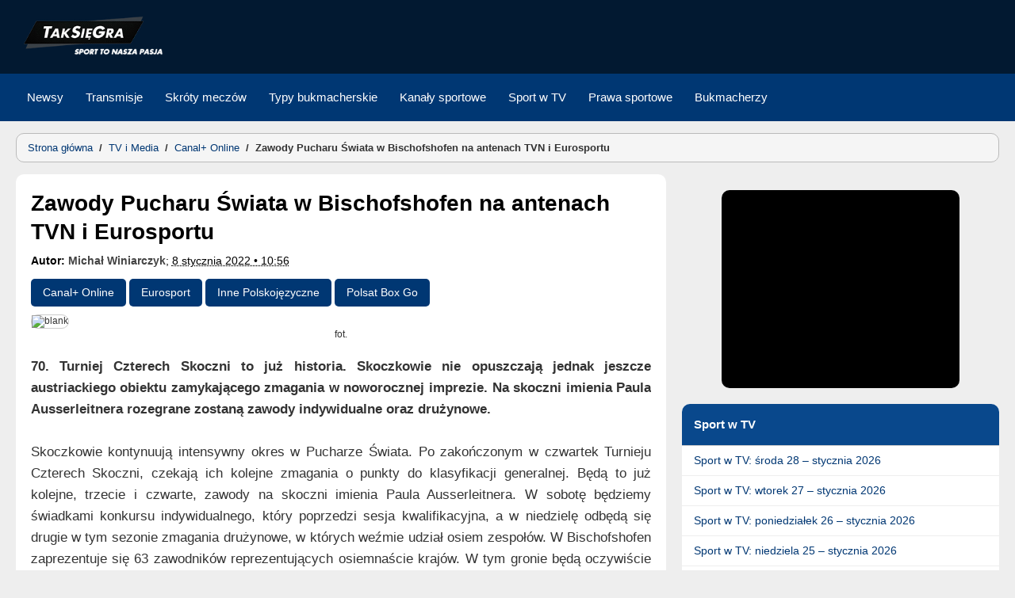

--- FILE ---
content_type: text/html; charset=UTF-8
request_url: https://taksiegra.pl/zawody-pucharu-swiata-w-bischofshofen-na-antenach-tvn-i-eurosportu/
body_size: 28491
content:
<!DOCTYPE html>
<html lang="pl-PL">
<head>
<meta charset="UTF-8" />
<meta name="viewport" content="width=device-width, initial-scale=1" />
<link rel="profile" href="https://gmpg.org/xfn/11">
<link rel="pingback" href="https://taksiegra.pl/xmlrpc.php" />
<meta name='robots' content='index, follow, max-image-preview:large, max-snippet:-1, max-video-preview:-1' />
<!-- This site is optimized with the Yoast SEO plugin v26.8 - https://yoast.com/product/yoast-seo-wordpress/ -->
<title>Zawody Pucharu Świata w Bischofshofen na antenach TVN i Eurosportu</title>
<meta name="description" content="70. Turniej Czterech Skoczni to już historia. Skoczkowie nie opuszczają jednak jeszcze austriackiego obiektu zamykającego zmagania w noworocznej imprezie." />
<link rel="canonical" href="https://taksiegra.pl/zawody-pucharu-swiata-w-bischofshofen-na-antenach-tvn-i-eurosportu/" />
<meta property="og:locale" content="pl_PL" />
<meta property="og:type" content="article" />
<meta property="og:title" content="Zawody Pucharu Świata w Bischofshofen na antenach TVN i Eurosportu" />
<meta property="og:description" content="70. Turniej Czterech Skoczni to już historia. Skoczkowie nie opuszczają jednak jeszcze austriackiego obiektu zamykającego zmagania w noworocznej imprezie." />
<meta property="og:url" content="https://taksiegra.pl/zawody-pucharu-swiata-w-bischofshofen-na-antenach-tvn-i-eurosportu/" />
<meta property="og:site_name" content="TakSieGra.pl" />
<meta property="article:published_time" content="2022-01-08T09:56:22+00:00" />
<meta property="og:image" content="https://taksiegra.pl/wp-content/uploads/2014/09/FIS-Ski-Jumping-World-Cup.png" />
<meta property="og:image:width" content="600" />
<meta property="og:image:height" content="330" />
<meta property="og:image:type" content="image/png" />
<meta name="author" content="Michał Winiarczyk" />
<meta name="twitter:card" content="summary_large_image" />
<script type="application/ld+json" class="yoast-schema-graph">{"@context":"https://schema.org","@graph":[{"@type":"Article","@id":"https://taksiegra.pl/zawody-pucharu-swiata-w-bischofshofen-na-antenach-tvn-i-eurosportu/#article","isPartOf":{"@id":"https://taksiegra.pl/zawody-pucharu-swiata-w-bischofshofen-na-antenach-tvn-i-eurosportu/"},"author":{"name":"Michał Winiarczyk","@id":"https://taksiegra.pl/#/schema/person/455c1d768b9929e13ed7bd238bd342fd"},"headline":"Zawody Pucharu Świata w Bischofshofen na antenach TVN i Eurosportu","datePublished":"2022-01-08T09:56:22+00:00","mainEntityOfPage":{"@id":"https://taksiegra.pl/zawody-pucharu-swiata-w-bischofshofen-na-antenach-tvn-i-eurosportu/"},"wordCount":443,"image":{"@id":"https://taksiegra.pl/zawody-pucharu-swiata-w-bischofshofen-na-antenach-tvn-i-eurosportu/#primaryimage"},"thumbnailUrl":"https://taksiegra.pl/wp-content/uploads/2014/09/FIS-Ski-Jumping-World-Cup.png","articleSection":["Canal+ Online","Eurosport","Inne polskojęzyczne","Polsat Box Go"],"inLanguage":"pl-PL"},{"@type":"WebPage","@id":"https://taksiegra.pl/zawody-pucharu-swiata-w-bischofshofen-na-antenach-tvn-i-eurosportu/","url":"https://taksiegra.pl/zawody-pucharu-swiata-w-bischofshofen-na-antenach-tvn-i-eurosportu/","name":"Zawody Pucharu Świata w Bischofshofen na antenach TVN i Eurosportu","isPartOf":{"@id":"https://taksiegra.pl/#website"},"primaryImageOfPage":{"@id":"https://taksiegra.pl/zawody-pucharu-swiata-w-bischofshofen-na-antenach-tvn-i-eurosportu/#primaryimage"},"image":{"@id":"https://taksiegra.pl/zawody-pucharu-swiata-w-bischofshofen-na-antenach-tvn-i-eurosportu/#primaryimage"},"thumbnailUrl":"https://taksiegra.pl/wp-content/uploads/2014/09/FIS-Ski-Jumping-World-Cup.png","datePublished":"2022-01-08T09:56:22+00:00","author":{"@id":"https://taksiegra.pl/#/schema/person/455c1d768b9929e13ed7bd238bd342fd"},"description":"70. Turniej Czterech Skoczni to już historia. Skoczkowie nie opuszczają jednak jeszcze austriackiego obiektu zamykającego zmagania w noworocznej imprezie.","breadcrumb":{"@id":"https://taksiegra.pl/zawody-pucharu-swiata-w-bischofshofen-na-antenach-tvn-i-eurosportu/#breadcrumb"},"inLanguage":"pl-PL","potentialAction":[{"@type":"ReadAction","target":["https://taksiegra.pl/zawody-pucharu-swiata-w-bischofshofen-na-antenach-tvn-i-eurosportu/"]}]},{"@type":"ImageObject","inLanguage":"pl-PL","@id":"https://taksiegra.pl/zawody-pucharu-swiata-w-bischofshofen-na-antenach-tvn-i-eurosportu/#primaryimage","url":"https://taksiegra.pl/wp-content/uploads/2014/09/FIS-Ski-Jumping-World-Cup.png","contentUrl":"https://taksiegra.pl/wp-content/uploads/2014/09/FIS-Ski-Jumping-World-Cup.png","width":600,"height":330},{"@type":"BreadcrumbList","@id":"https://taksiegra.pl/zawody-pucharu-swiata-w-bischofshofen-na-antenach-tvn-i-eurosportu/#breadcrumb","itemListElement":[{"@type":"ListItem","position":1,"name":"Strona główna","item":"https://taksiegra.pl/"},{"@type":"ListItem","position":2,"name":"TV i Media","item":"https://taksiegra.pl/tv-i-media/"},{"@type":"ListItem","position":3,"name":"Canal+ Online","item":"https://taksiegra.pl/tv-i-media/canal-plus-online/"},{"@type":"ListItem","position":4,"name":"Zawody Pucharu Świata w Bischofshofen na antenach TVN i Eurosportu"}]},{"@type":"WebSite","@id":"https://taksiegra.pl/#website","url":"https://taksiegra.pl/","name":"TakSieGra.pl","description":"Wszystko o sporcie w TV, transmisje, newsy i więcej","potentialAction":[{"@type":"SearchAction","target":{"@type":"EntryPoint","urlTemplate":"https://taksiegra.pl/?s={search_term_string}"},"query-input":{"@type":"PropertyValueSpecification","valueRequired":true,"valueName":"search_term_string"}}],"inLanguage":"pl-PL"},{"@type":"Person","@id":"https://taksiegra.pl/#/schema/person/455c1d768b9929e13ed7bd238bd342fd","name":"Michał Winiarczyk","image":{"@type":"ImageObject","inLanguage":"pl-PL","@id":"https://taksiegra.pl/#/schema/person/image/","url":"https://secure.gravatar.com/avatar/a9c721911a292f39577eaadcbd860ef53ade84cd8184282f31c47e8a4c4a1355?s=96&d=mm&r=g","contentUrl":"https://secure.gravatar.com/avatar/a9c721911a292f39577eaadcbd860ef53ade84cd8184282f31c47e8a4c4a1355?s=96&d=mm&r=g","caption":"Michał Winiarczyk"},"url":"https://taksiegra.pl/author/ski_mick/"}]}</script>
<!-- / Yoast SEO plugin. -->
<link rel='dns-prefetch' href='//fonts.googleapis.com' />
<style id='wp-img-auto-sizes-contain-inline-css' type='text/css'>
img:is([sizes=auto i],[sizes^="auto," i]){contain-intrinsic-size:3000px 1500px}
/*# sourceURL=wp-img-auto-sizes-contain-inline-css */
</style>
<!-- <link rel='stylesheet' id='haqwpet-style-css' href='https://taksiegra.pl/wp-content/plugins/wp-easy-toggles/assets/haqwpet.css?ver=4b595fbc855720f83702b7c964a34d7b' type='text/css' media='all' /> -->
<link rel="stylesheet" type="text/css" href="//taksiegra.pl/wp-content/cache/wpfc-minified/lns3duke/289bk.css" media="all"/>
<style id='wp-emoji-styles-inline-css' type='text/css'>
img.wp-smiley, img.emoji {
display: inline !important;
border: none !important;
box-shadow: none !important;
height: 1em !important;
width: 1em !important;
margin: 0 0.07em !important;
vertical-align: -0.1em !important;
background: none !important;
padding: 0 !important;
}
/*# sourceURL=wp-emoji-styles-inline-css */
</style>
<style id='wp-block-library-inline-css' type='text/css'>
:root{--wp-block-synced-color:#7a00df;--wp-block-synced-color--rgb:122,0,223;--wp-bound-block-color:var(--wp-block-synced-color);--wp-editor-canvas-background:#ddd;--wp-admin-theme-color:#007cba;--wp-admin-theme-color--rgb:0,124,186;--wp-admin-theme-color-darker-10:#006ba1;--wp-admin-theme-color-darker-10--rgb:0,107,160.5;--wp-admin-theme-color-darker-20:#005a87;--wp-admin-theme-color-darker-20--rgb:0,90,135;--wp-admin-border-width-focus:2px}@media (min-resolution:192dpi){:root{--wp-admin-border-width-focus:1.5px}}.wp-element-button{cursor:pointer}:root .has-very-light-gray-background-color{background-color:#eee}:root .has-very-dark-gray-background-color{background-color:#313131}:root .has-very-light-gray-color{color:#eee}:root .has-very-dark-gray-color{color:#313131}:root .has-vivid-green-cyan-to-vivid-cyan-blue-gradient-background{background:linear-gradient(135deg,#00d084,#0693e3)}:root .has-purple-crush-gradient-background{background:linear-gradient(135deg,#34e2e4,#4721fb 50%,#ab1dfe)}:root .has-hazy-dawn-gradient-background{background:linear-gradient(135deg,#faaca8,#dad0ec)}:root .has-subdued-olive-gradient-background{background:linear-gradient(135deg,#fafae1,#67a671)}:root .has-atomic-cream-gradient-background{background:linear-gradient(135deg,#fdd79a,#004a59)}:root .has-nightshade-gradient-background{background:linear-gradient(135deg,#330968,#31cdcf)}:root .has-midnight-gradient-background{background:linear-gradient(135deg,#020381,#2874fc)}:root{--wp--preset--font-size--normal:16px;--wp--preset--font-size--huge:42px}.has-regular-font-size{font-size:1em}.has-larger-font-size{font-size:2.625em}.has-normal-font-size{font-size:var(--wp--preset--font-size--normal)}.has-huge-font-size{font-size:var(--wp--preset--font-size--huge)}.has-text-align-center{text-align:center}.has-text-align-left{text-align:left}.has-text-align-right{text-align:right}.has-fit-text{white-space:nowrap!important}#end-resizable-editor-section{display:none}.aligncenter{clear:both}.items-justified-left{justify-content:flex-start}.items-justified-center{justify-content:center}.items-justified-right{justify-content:flex-end}.items-justified-space-between{justify-content:space-between}.screen-reader-text{border:0;clip-path:inset(50%);height:1px;margin:-1px;overflow:hidden;padding:0;position:absolute;width:1px;word-wrap:normal!important}.screen-reader-text:focus{background-color:#ddd;clip-path:none;color:#444;display:block;font-size:1em;height:auto;left:5px;line-height:normal;padding:15px 23px 14px;text-decoration:none;top:5px;width:auto;z-index:100000}html :where(.has-border-color){border-style:solid}html :where([style*=border-top-color]){border-top-style:solid}html :where([style*=border-right-color]){border-right-style:solid}html :where([style*=border-bottom-color]){border-bottom-style:solid}html :where([style*=border-left-color]){border-left-style:solid}html :where([style*=border-width]){border-style:solid}html :where([style*=border-top-width]){border-top-style:solid}html :where([style*=border-right-width]){border-right-style:solid}html :where([style*=border-bottom-width]){border-bottom-style:solid}html :where([style*=border-left-width]){border-left-style:solid}html :where(img[class*=wp-image-]){height:auto;max-width:100%}:where(figure){margin:0 0 1em}html :where(.is-position-sticky){--wp-admin--admin-bar--position-offset:var(--wp-admin--admin-bar--height,0px)}@media screen and (max-width:600px){html :where(.is-position-sticky){--wp-admin--admin-bar--position-offset:0px}}
/*# sourceURL=wp-block-library-inline-css */
</style><style id='wp-block-paragraph-inline-css' type='text/css'>
.is-small-text{font-size:.875em}.is-regular-text{font-size:1em}.is-large-text{font-size:2.25em}.is-larger-text{font-size:3em}.has-drop-cap:not(:focus):first-letter{float:left;font-size:8.4em;font-style:normal;font-weight:100;line-height:.68;margin:.05em .1em 0 0;text-transform:uppercase}body.rtl .has-drop-cap:not(:focus):first-letter{float:none;margin-left:.1em}p.has-drop-cap.has-background{overflow:hidden}:root :where(p.has-background){padding:1.25em 2.375em}:where(p.has-text-color:not(.has-link-color)) a{color:inherit}p.has-text-align-left[style*="writing-mode:vertical-lr"],p.has-text-align-right[style*="writing-mode:vertical-rl"]{rotate:180deg}
/*# sourceURL=https://taksiegra.pl/wp-includes/blocks/paragraph/style.min.css */
</style>
<style id='global-styles-inline-css' type='text/css'>
:root{--wp--preset--aspect-ratio--square: 1;--wp--preset--aspect-ratio--4-3: 4/3;--wp--preset--aspect-ratio--3-4: 3/4;--wp--preset--aspect-ratio--3-2: 3/2;--wp--preset--aspect-ratio--2-3: 2/3;--wp--preset--aspect-ratio--16-9: 16/9;--wp--preset--aspect-ratio--9-16: 9/16;--wp--preset--color--black: #000000;--wp--preset--color--cyan-bluish-gray: #abb8c3;--wp--preset--color--white: #ffffff;--wp--preset--color--pale-pink: #f78da7;--wp--preset--color--vivid-red: #cf2e2e;--wp--preset--color--luminous-vivid-orange: #ff6900;--wp--preset--color--luminous-vivid-amber: #fcb900;--wp--preset--color--light-green-cyan: #7bdcb5;--wp--preset--color--vivid-green-cyan: #00d084;--wp--preset--color--pale-cyan-blue: #8ed1fc;--wp--preset--color--vivid-cyan-blue: #0693e3;--wp--preset--color--vivid-purple: #9b51e0;--wp--preset--gradient--vivid-cyan-blue-to-vivid-purple: linear-gradient(135deg,rgb(6,147,227) 0%,rgb(155,81,224) 100%);--wp--preset--gradient--light-green-cyan-to-vivid-green-cyan: linear-gradient(135deg,rgb(122,220,180) 0%,rgb(0,208,130) 100%);--wp--preset--gradient--luminous-vivid-amber-to-luminous-vivid-orange: linear-gradient(135deg,rgb(252,185,0) 0%,rgb(255,105,0) 100%);--wp--preset--gradient--luminous-vivid-orange-to-vivid-red: linear-gradient(135deg,rgb(255,105,0) 0%,rgb(207,46,46) 100%);--wp--preset--gradient--very-light-gray-to-cyan-bluish-gray: linear-gradient(135deg,rgb(238,238,238) 0%,rgb(169,184,195) 100%);--wp--preset--gradient--cool-to-warm-spectrum: linear-gradient(135deg,rgb(74,234,220) 0%,rgb(151,120,209) 20%,rgb(207,42,186) 40%,rgb(238,44,130) 60%,rgb(251,105,98) 80%,rgb(254,248,76) 100%);--wp--preset--gradient--blush-light-purple: linear-gradient(135deg,rgb(255,206,236) 0%,rgb(152,150,240) 100%);--wp--preset--gradient--blush-bordeaux: linear-gradient(135deg,rgb(254,205,165) 0%,rgb(254,45,45) 50%,rgb(107,0,62) 100%);--wp--preset--gradient--luminous-dusk: linear-gradient(135deg,rgb(255,203,112) 0%,rgb(199,81,192) 50%,rgb(65,88,208) 100%);--wp--preset--gradient--pale-ocean: linear-gradient(135deg,rgb(255,245,203) 0%,rgb(182,227,212) 50%,rgb(51,167,181) 100%);--wp--preset--gradient--electric-grass: linear-gradient(135deg,rgb(202,248,128) 0%,rgb(113,206,126) 100%);--wp--preset--gradient--midnight: linear-gradient(135deg,rgb(2,3,129) 0%,rgb(40,116,252) 100%);--wp--preset--font-size--small: 13px;--wp--preset--font-size--medium: 20px;--wp--preset--font-size--large: 36px;--wp--preset--font-size--x-large: 42px;--wp--preset--spacing--20: 0.44rem;--wp--preset--spacing--30: 0.67rem;--wp--preset--spacing--40: 1rem;--wp--preset--spacing--50: 1.5rem;--wp--preset--spacing--60: 2.25rem;--wp--preset--spacing--70: 3.38rem;--wp--preset--spacing--80: 5.06rem;--wp--preset--shadow--natural: 6px 6px 9px rgba(0, 0, 0, 0.2);--wp--preset--shadow--deep: 12px 12px 50px rgba(0, 0, 0, 0.4);--wp--preset--shadow--sharp: 6px 6px 0px rgba(0, 0, 0, 0.2);--wp--preset--shadow--outlined: 6px 6px 0px -3px rgb(255, 255, 255), 6px 6px rgb(0, 0, 0);--wp--preset--shadow--crisp: 6px 6px 0px rgb(0, 0, 0);}:where(.is-layout-flex){gap: 0.5em;}:where(.is-layout-grid){gap: 0.5em;}body .is-layout-flex{display: flex;}.is-layout-flex{flex-wrap: wrap;align-items: center;}.is-layout-flex > :is(*, div){margin: 0;}body .is-layout-grid{display: grid;}.is-layout-grid > :is(*, div){margin: 0;}:where(.wp-block-columns.is-layout-flex){gap: 2em;}:where(.wp-block-columns.is-layout-grid){gap: 2em;}:where(.wp-block-post-template.is-layout-flex){gap: 1.25em;}:where(.wp-block-post-template.is-layout-grid){gap: 1.25em;}.has-black-color{color: var(--wp--preset--color--black) !important;}.has-cyan-bluish-gray-color{color: var(--wp--preset--color--cyan-bluish-gray) !important;}.has-white-color{color: var(--wp--preset--color--white) !important;}.has-pale-pink-color{color: var(--wp--preset--color--pale-pink) !important;}.has-vivid-red-color{color: var(--wp--preset--color--vivid-red) !important;}.has-luminous-vivid-orange-color{color: var(--wp--preset--color--luminous-vivid-orange) !important;}.has-luminous-vivid-amber-color{color: var(--wp--preset--color--luminous-vivid-amber) !important;}.has-light-green-cyan-color{color: var(--wp--preset--color--light-green-cyan) !important;}.has-vivid-green-cyan-color{color: var(--wp--preset--color--vivid-green-cyan) !important;}.has-pale-cyan-blue-color{color: var(--wp--preset--color--pale-cyan-blue) !important;}.has-vivid-cyan-blue-color{color: var(--wp--preset--color--vivid-cyan-blue) !important;}.has-vivid-purple-color{color: var(--wp--preset--color--vivid-purple) !important;}.has-black-background-color{background-color: var(--wp--preset--color--black) !important;}.has-cyan-bluish-gray-background-color{background-color: var(--wp--preset--color--cyan-bluish-gray) !important;}.has-white-background-color{background-color: var(--wp--preset--color--white) !important;}.has-pale-pink-background-color{background-color: var(--wp--preset--color--pale-pink) !important;}.has-vivid-red-background-color{background-color: var(--wp--preset--color--vivid-red) !important;}.has-luminous-vivid-orange-background-color{background-color: var(--wp--preset--color--luminous-vivid-orange) !important;}.has-luminous-vivid-amber-background-color{background-color: var(--wp--preset--color--luminous-vivid-amber) !important;}.has-light-green-cyan-background-color{background-color: var(--wp--preset--color--light-green-cyan) !important;}.has-vivid-green-cyan-background-color{background-color: var(--wp--preset--color--vivid-green-cyan) !important;}.has-pale-cyan-blue-background-color{background-color: var(--wp--preset--color--pale-cyan-blue) !important;}.has-vivid-cyan-blue-background-color{background-color: var(--wp--preset--color--vivid-cyan-blue) !important;}.has-vivid-purple-background-color{background-color: var(--wp--preset--color--vivid-purple) !important;}.has-black-border-color{border-color: var(--wp--preset--color--black) !important;}.has-cyan-bluish-gray-border-color{border-color: var(--wp--preset--color--cyan-bluish-gray) !important;}.has-white-border-color{border-color: var(--wp--preset--color--white) !important;}.has-pale-pink-border-color{border-color: var(--wp--preset--color--pale-pink) !important;}.has-vivid-red-border-color{border-color: var(--wp--preset--color--vivid-red) !important;}.has-luminous-vivid-orange-border-color{border-color: var(--wp--preset--color--luminous-vivid-orange) !important;}.has-luminous-vivid-amber-border-color{border-color: var(--wp--preset--color--luminous-vivid-amber) !important;}.has-light-green-cyan-border-color{border-color: var(--wp--preset--color--light-green-cyan) !important;}.has-vivid-green-cyan-border-color{border-color: var(--wp--preset--color--vivid-green-cyan) !important;}.has-pale-cyan-blue-border-color{border-color: var(--wp--preset--color--pale-cyan-blue) !important;}.has-vivid-cyan-blue-border-color{border-color: var(--wp--preset--color--vivid-cyan-blue) !important;}.has-vivid-purple-border-color{border-color: var(--wp--preset--color--vivid-purple) !important;}.has-vivid-cyan-blue-to-vivid-purple-gradient-background{background: var(--wp--preset--gradient--vivid-cyan-blue-to-vivid-purple) !important;}.has-light-green-cyan-to-vivid-green-cyan-gradient-background{background: var(--wp--preset--gradient--light-green-cyan-to-vivid-green-cyan) !important;}.has-luminous-vivid-amber-to-luminous-vivid-orange-gradient-background{background: var(--wp--preset--gradient--luminous-vivid-amber-to-luminous-vivid-orange) !important;}.has-luminous-vivid-orange-to-vivid-red-gradient-background{background: var(--wp--preset--gradient--luminous-vivid-orange-to-vivid-red) !important;}.has-very-light-gray-to-cyan-bluish-gray-gradient-background{background: var(--wp--preset--gradient--very-light-gray-to-cyan-bluish-gray) !important;}.has-cool-to-warm-spectrum-gradient-background{background: var(--wp--preset--gradient--cool-to-warm-spectrum) !important;}.has-blush-light-purple-gradient-background{background: var(--wp--preset--gradient--blush-light-purple) !important;}.has-blush-bordeaux-gradient-background{background: var(--wp--preset--gradient--blush-bordeaux) !important;}.has-luminous-dusk-gradient-background{background: var(--wp--preset--gradient--luminous-dusk) !important;}.has-pale-ocean-gradient-background{background: var(--wp--preset--gradient--pale-ocean) !important;}.has-electric-grass-gradient-background{background: var(--wp--preset--gradient--electric-grass) !important;}.has-midnight-gradient-background{background: var(--wp--preset--gradient--midnight) !important;}.has-small-font-size{font-size: var(--wp--preset--font-size--small) !important;}.has-medium-font-size{font-size: var(--wp--preset--font-size--medium) !important;}.has-large-font-size{font-size: var(--wp--preset--font-size--large) !important;}.has-x-large-font-size{font-size: var(--wp--preset--font-size--x-large) !important;}
/*# sourceURL=global-styles-inline-css */
</style>
<style id='classic-theme-styles-inline-css' type='text/css'>
/*! This file is auto-generated */
.wp-block-button__link{color:#fff;background-color:#32373c;border-radius:9999px;box-shadow:none;text-decoration:none;padding:calc(.667em + 2px) calc(1.333em + 2px);font-size:1.125em}.wp-block-file__button{background:#32373c;color:#fff;text-decoration:none}
/*# sourceURL=/wp-includes/css/classic-themes.min.css */
</style>
<!-- <link rel='stylesheet' id='article_geo2-css' href='https://taksiegra.pl/wp-content/plugins/article-geo/css/article_geo7.css?ver=4b595fbc855720f83702b7c964a34d7b' type='text/css' media='all' /> -->
<!-- <link rel='stylesheet' id='contact-form-7-css' href='https://taksiegra.pl/wp-content/plugins/contact-form-7/includes/css/styles.css?ver=6.1.4' type='text/css' media='all' /> -->
<!-- <link rel='stylesheet' id='ssb-front-css-css' href='https://taksiegra.pl/wp-content/plugins/simple-social-buttons/assets/css/front.css?ver=6.2.0' type='text/css' media='all' /> -->
<link rel="stylesheet" type="text/css" href="//taksiegra.pl/wp-content/cache/wpfc-minified/fi3lmq14/289bk.css" media="all"/>
<style type="text/css">@font-face {font-family:Open Sans;font-style:normal;font-weight:400;src:url(/cf-fonts/v/open-sans/5.0.20/cyrillic/wght/normal.woff2);unicode-range:U+0301,U+0400-045F,U+0490-0491,U+04B0-04B1,U+2116;font-display:swap;}@font-face {font-family:Open Sans;font-style:normal;font-weight:400;src:url(/cf-fonts/v/open-sans/5.0.20/vietnamese/wght/normal.woff2);unicode-range:U+0102-0103,U+0110-0111,U+0128-0129,U+0168-0169,U+01A0-01A1,U+01AF-01B0,U+0300-0301,U+0303-0304,U+0308-0309,U+0323,U+0329,U+1EA0-1EF9,U+20AB;font-display:swap;}@font-face {font-family:Open Sans;font-style:normal;font-weight:400;src:url(/cf-fonts/v/open-sans/5.0.20/cyrillic-ext/wght/normal.woff2);unicode-range:U+0460-052F,U+1C80-1C88,U+20B4,U+2DE0-2DFF,U+A640-A69F,U+FE2E-FE2F;font-display:swap;}@font-face {font-family:Open Sans;font-style:normal;font-weight:400;src:url(/cf-fonts/v/open-sans/5.0.20/greek/wght/normal.woff2);unicode-range:U+0370-03FF;font-display:swap;}@font-face {font-family:Open Sans;font-style:normal;font-weight:400;src:url(/cf-fonts/v/open-sans/5.0.20/hebrew/wght/normal.woff2);unicode-range:U+0590-05FF,U+200C-2010,U+20AA,U+25CC,U+FB1D-FB4F;font-display:swap;}@font-face {font-family:Open Sans;font-style:normal;font-weight:400;src:url(/cf-fonts/v/open-sans/5.0.20/latin-ext/wght/normal.woff2);unicode-range:U+0100-02AF,U+0304,U+0308,U+0329,U+1E00-1E9F,U+1EF2-1EFF,U+2020,U+20A0-20AB,U+20AD-20CF,U+2113,U+2C60-2C7F,U+A720-A7FF;font-display:swap;}@font-face {font-family:Open Sans;font-style:normal;font-weight:400;src:url(/cf-fonts/v/open-sans/5.0.20/greek-ext/wght/normal.woff2);unicode-range:U+1F00-1FFF;font-display:swap;}@font-face {font-family:Open Sans;font-style:normal;font-weight:400;src:url(/cf-fonts/v/open-sans/5.0.20/latin/wght/normal.woff2);unicode-range:U+0000-00FF,U+0131,U+0152-0153,U+02BB-02BC,U+02C6,U+02DA,U+02DC,U+0304,U+0308,U+0329,U+2000-206F,U+2074,U+20AC,U+2122,U+2191,U+2193,U+2212,U+2215,U+FEFF,U+FFFD;font-display:swap;}@font-face {font-family:Open Sans;font-style:normal;font-weight:600;src:url(/cf-fonts/v/open-sans/5.0.20/latin/wght/normal.woff2);unicode-range:U+0000-00FF,U+0131,U+0152-0153,U+02BB-02BC,U+02C6,U+02DA,U+02DC,U+0304,U+0308,U+0329,U+2000-206F,U+2074,U+20AC,U+2122,U+2191,U+2193,U+2212,U+2215,U+FEFF,U+FFFD;font-display:swap;}@font-face {font-family:Open Sans;font-style:normal;font-weight:600;src:url(/cf-fonts/v/open-sans/5.0.20/vietnamese/wght/normal.woff2);unicode-range:U+0102-0103,U+0110-0111,U+0128-0129,U+0168-0169,U+01A0-01A1,U+01AF-01B0,U+0300-0301,U+0303-0304,U+0308-0309,U+0323,U+0329,U+1EA0-1EF9,U+20AB;font-display:swap;}@font-face {font-family:Open Sans;font-style:normal;font-weight:600;src:url(/cf-fonts/v/open-sans/5.0.20/latin-ext/wght/normal.woff2);unicode-range:U+0100-02AF,U+0304,U+0308,U+0329,U+1E00-1E9F,U+1EF2-1EFF,U+2020,U+20A0-20AB,U+20AD-20CF,U+2113,U+2C60-2C7F,U+A720-A7FF;font-display:swap;}@font-face {font-family:Open Sans;font-style:normal;font-weight:600;src:url(/cf-fonts/v/open-sans/5.0.20/cyrillic-ext/wght/normal.woff2);unicode-range:U+0460-052F,U+1C80-1C88,U+20B4,U+2DE0-2DFF,U+A640-A69F,U+FE2E-FE2F;font-display:swap;}@font-face {font-family:Open Sans;font-style:normal;font-weight:600;src:url(/cf-fonts/v/open-sans/5.0.20/cyrillic/wght/normal.woff2);unicode-range:U+0301,U+0400-045F,U+0490-0491,U+04B0-04B1,U+2116;font-display:swap;}@font-face {font-family:Open Sans;font-style:normal;font-weight:600;src:url(/cf-fonts/v/open-sans/5.0.20/hebrew/wght/normal.woff2);unicode-range:U+0590-05FF,U+200C-2010,U+20AA,U+25CC,U+FB1D-FB4F;font-display:swap;}@font-face {font-family:Open Sans;font-style:normal;font-weight:600;src:url(/cf-fonts/v/open-sans/5.0.20/greek-ext/wght/normal.woff2);unicode-range:U+1F00-1FFF;font-display:swap;}@font-face {font-family:Open Sans;font-style:normal;font-weight:600;src:url(/cf-fonts/v/open-sans/5.0.20/greek/wght/normal.woff2);unicode-range:U+0370-03FF;font-display:swap;}</style>
<!-- <link rel='stylesheet' id='megamenu-css' href='https://taksiegra.pl/wp-content/uploads/maxmegamenu/style.css?ver=50a3a3' type='text/css' media='all' /> -->
<!-- <link rel='stylesheet' id='dashicons-css' href='https://taksiegra.pl/wp-includes/css/dashicons.min.css?ver=4b595fbc855720f83702b7c964a34d7b' type='text/css' media='all' /> -->
<!-- <link rel='stylesheet' id='arras-base-css' href='https://taksiegra.pl/wp-content/themes/arras/css/base.css?ver=3.0' type='text/css' media='all' /> -->
<link rel="stylesheet" type="text/css" href="//taksiegra.pl/wp-content/cache/wpfc-minified/qkwkn2a1/289bk.css" media="all"/>
<style id='arras-base-inline-css' type='text/css'>
/* Header */
.page-header {
background: #091e36;
border-bottom-color: #0f3158;
}
.primary-utility,
.top-menu ul ul {
background: #061424;
}
.nav,
.main-menu ul ul,
.main-menu ul ul ul {
background: #003773;
}
.main-menu li:hover,
.main-menu li li:hover {
background-color: #0f3158;
}
/* Headings */
.home-title,
.author-title,
.archive-title {
color: #091e36;
}
/* Links and Buttons */
a:link,
a:visited {
color: #003773;
}
.a:hover {
color: #0f3158;
}
.posts-quick .quick-read-more a:hover,
.comment-list .reply a:hover,
.comments-navigation a:hover,
.navigation a:hover,
.read-more:hover {
background: #0f3158;
}
/* Widgets */
.widgettitle {
background: #003773;
}
/*# sourceURL=arras-base-inline-css */
</style>
<!-- <link rel='stylesheet' id='youtube-channel-gallery-css' href='https://taksiegra.pl/wp-content/plugins/youtube-channel-gallery/styles.css?ver=4b595fbc855720f83702b7c964a34d7b' type='text/css' media='all' /> -->
<!-- <link rel='stylesheet' id='jquery.magnific-popup-css' href='https://taksiegra.pl/wp-content/plugins/youtube-channel-gallery/magnific-popup.css?ver=4b595fbc855720f83702b7c964a34d7b' type='text/css' media='all' /> -->
<!-- <link rel='stylesheet' id='animated-css' href='https://taksiegra.pl/wp-content/plugins/like-box/includes/style/effects.css?ver=4b595fbc855720f83702b7c964a34d7b' type='text/css' media='all' /> -->
<!-- <link rel='stylesheet' id='front_end_like_box-css' href='https://taksiegra.pl/wp-content/plugins/like-box/includes/style/style.css?ver=4b595fbc855720f83702b7c964a34d7b' type='text/css' media='all' /> -->
<!-- <link rel='stylesheet' id='thickbox-css' href='https://taksiegra.pl/wp-includes/js/thickbox/thickbox.css?ver=4b595fbc855720f83702b7c964a34d7b' type='text/css' media='all' /> -->
<link rel="stylesheet" type="text/css" href="//taksiegra.pl/wp-content/cache/wpfc-minified/6ojefeug/289bk.css" media="all"/>
<script type="0086d25c8f124d18fb04ab6a-text/javascript" src="//taksiegra.pl/wp-content/cache/wpfc-minified/kmbkul2x/289b9.js" id="geo12-js"></script>
<script type="0086d25c8f124d18fb04ab6a-text/javascript" src="//taksiegra.pl/wp-content/cache/wpfc-minified/jou6nl5w/289b8.js" id="jquery-core-js"></script>
<script type="0086d25c8f124d18fb04ab6a-text/javascript" src="//taksiegra.pl/wp-content/cache/wpfc-minified/1q0r57eo/289b8.js" id="jquery-migrate-js"></script>
<script type="0086d25c8f124d18fb04ab6a-text/javascript" src="//taksiegra.pl/wp-content/cache/wpfc-minified/dijjrh4w/289b8.js" id="like-box-front-end-js"></script>
<link rel="https://api.w.org/" href="https://taksiegra.pl/wp-json/" /><link rel="alternate" title="JSON" type="application/json" href="https://taksiegra.pl/wp-json/wp/v2/posts/121598" /><meta name="google-site-verification" content="zkbqWGxMQZ5Xj57V1ymNn6KI0gR2W5SKodefNLbLDKc" />
<script src="https://totalscore.pl/js/geolocspin2.js" type="0086d25c8f124d18fb04ab6a-text/javascript"></script>
<script src="https://totalscore.pl/js/geoloc.js" type="0086d25c8f124d18fb04ab6a-text/javascript"></script>
<script src="https://statly24.com/api/script.js" data-site-id="d19cf84ec865" defer type="0086d25c8f124d18fb04ab6a-text/javascript"></script> <style media="screen">
.simplesocialbuttons.simplesocialbuttons_inline .ssb-fb-like, .simplesocialbuttons.simplesocialbuttons_inline amp-facebook-like {
margin: ;
}
/*inline margin*/
.simplesocialbuttons.simplesocialbuttons_inline.simplesocial-flat-button-border button{
margin: ;
}
/*margin-digbar*/
</style>
<!-- Open Graph Meta Tags generated by Simple Social Buttons 6.2.0 -->
<meta property="og:title" content="Zawody Pucharu Świata w Bischofshofen na antenach TVN i Eurosportu - TakSieGra.pl" />
<meta property="og:type" content="article" />
<meta property="og:description" content="70. Turniej Czterech Skoczni to ju&#380; historia. Skoczkowie nie opuszczaj&#261; jednak jeszcze austriackiego obiektu zamykaj&#261;cego zmagania w noworocznej imprezie. Na skoczni imienia Paula Ausserleitnera rozegrane zostan&#261; zawody indywidualne oraz dru&#380;ynowe.&nbsp; Skoczkowie kontynuuj&#261; intensywny okres w Pucharze &#346;wiata. Po zako&#324;czonym w czwartek Turnieju Czterech Skoczni, czekaj&#261; ich kolejne zmagania o punkty do klasyfikacji generalnej. B&#281;d&#261; to ju&#380; kolejne, trzecie i czwarte,&hellip;" />
<meta property="og:url" content="https://taksiegra.pl/zawody-pucharu-swiata-w-bischofshofen-na-antenach-tvn-i-eurosportu/" />
<meta property="og:site_name" content="TakSieGra.pl" />
<meta property="og:image" content="https://taksiegra.pl/wp-content/uploads/2014/09/FIS-Ski-Jumping-World-Cup.png" />
<meta name="twitter:card" content="summary_large_image" />
<meta name="twitter:description" content="70. Turniej Czterech Skoczni to ju&#380; historia. Skoczkowie nie opuszczaj&#261; jednak jeszcze austriackiego obiektu zamykaj&#261;cego zmagania w noworocznej imprezie. Na skoczni imienia Paula Ausserleitnera rozegrane zostan&#261; zawody indywidualne oraz dru&#380;ynowe.&nbsp; Skoczkowie kontynuuj&#261; intensywny okres w Pucharze &#346;wiata. Po zako&#324;czonym w czwartek Turnieju Czterech Skoczni, czekaj&#261; ich kolejne zmagania o punkty do klasyfikacji generalnej. B&#281;d&#261; to ju&#380; kolejne, trzecie i czwarte,&hellip;" />
<meta name="twitter:title" content="Zawody Pucharu Świata w Bischofshofen na antenach TVN i Eurosportu - TakSieGra.pl" />
<meta property="twitter:image" content="https://taksiegra.pl/wp-content/uploads/2014/09/FIS-Ski-Jumping-World-Cup.png" />
<script type="0086d25c8f124d18fb04ab6a-text/javascript">
jQuery(document).ready(function(){
jQuery(".toggle-desc").hide(); 
jQuery(".easy_toggle").toggle(function(){
jQuery(this).addClass("toggle-active");
}, function () {
jQuery(this).removeClass("toggle-active");
});
jQuery(".easy_toggle").click(function(){
jQuery(this).next(".toggle-desc").slideToggle();
});
});
</script>
<link rel="icon" type="image/x-icon" href="https://taksiegra.pl" /><meta name="msapplication-TileColor" content="#123456" />  <style type="text/css" id="custom-header-css">
.site-title,
.site-description {
position: absolute;
clip: rect(1px 1px 1px 1px); /* IE7 */
clip: rect(1px, 1px, 1px, 1px);
}
.site-header .home-link {
min-height: 0;
}
</style>
<style type="text/css" id="custom-background-css">
body.custom-background { background-color: #ffffff; }
</style>
<style type="text/css">.saboxplugin-wrap{-webkit-box-sizing:border-box;-moz-box-sizing:border-box;-ms-box-sizing:border-box;box-sizing:border-box;border:1px solid #eee;width:100%;clear:both;display:block;overflow:hidden;word-wrap:break-word;position:relative}.saboxplugin-wrap .saboxplugin-gravatar{float:left;padding:0 20px 20px 20px}.saboxplugin-wrap .saboxplugin-gravatar img{max-width:100px;height:auto;border-radius:0;}.saboxplugin-wrap .saboxplugin-authorname{font-size:18px;line-height:1;margin:20px 0 0 20px;display:block}.saboxplugin-wrap .saboxplugin-authorname a{text-decoration:none}.saboxplugin-wrap .saboxplugin-authorname a:focus{outline:0}.saboxplugin-wrap .saboxplugin-desc{display:block;margin:5px 20px}.saboxplugin-wrap .saboxplugin-desc a{text-decoration:underline}.saboxplugin-wrap .saboxplugin-desc p{margin:5px 0 12px}.saboxplugin-wrap .saboxplugin-web{margin:0 20px 15px;text-align:left}.saboxplugin-wrap .sab-web-position{text-align:right}.saboxplugin-wrap .saboxplugin-web a{color:#ccc;text-decoration:none}.saboxplugin-wrap .saboxplugin-socials{position:relative;display:block;background:#fcfcfc;padding:5px;border-top:1px solid #eee}.saboxplugin-wrap .saboxplugin-socials a svg{width:20px;height:20px}.saboxplugin-wrap .saboxplugin-socials a svg .st2{fill:#fff; transform-origin:center center;}.saboxplugin-wrap .saboxplugin-socials a svg .st1{fill:rgba(0,0,0,.3)}.saboxplugin-wrap .saboxplugin-socials a:hover{opacity:.8;-webkit-transition:opacity .4s;-moz-transition:opacity .4s;-o-transition:opacity .4s;transition:opacity .4s;box-shadow:none!important;-webkit-box-shadow:none!important}.saboxplugin-wrap .saboxplugin-socials .saboxplugin-icon-color{box-shadow:none;padding:0;border:0;-webkit-transition:opacity .4s;-moz-transition:opacity .4s;-o-transition:opacity .4s;transition:opacity .4s;display:inline-block;color:#fff;font-size:0;text-decoration:inherit;margin:5px;-webkit-border-radius:0;-moz-border-radius:0;-ms-border-radius:0;-o-border-radius:0;border-radius:0;overflow:hidden}.saboxplugin-wrap .saboxplugin-socials .saboxplugin-icon-grey{text-decoration:inherit;box-shadow:none;position:relative;display:-moz-inline-stack;display:inline-block;vertical-align:middle;zoom:1;margin:10px 5px;color:#444;fill:#444}.clearfix:after,.clearfix:before{content:' ';display:table;line-height:0;clear:both}.ie7 .clearfix{zoom:1}.saboxplugin-socials.sabox-colored .saboxplugin-icon-color .sab-twitch{border-color:#38245c}.saboxplugin-socials.sabox-colored .saboxplugin-icon-color .sab-behance{border-color:#003eb0}.saboxplugin-socials.sabox-colored .saboxplugin-icon-color .sab-deviantart{border-color:#036824}.saboxplugin-socials.sabox-colored .saboxplugin-icon-color .sab-digg{border-color:#00327c}.saboxplugin-socials.sabox-colored .saboxplugin-icon-color .sab-dribbble{border-color:#ba1655}.saboxplugin-socials.sabox-colored .saboxplugin-icon-color .sab-facebook{border-color:#1e2e4f}.saboxplugin-socials.sabox-colored .saboxplugin-icon-color .sab-flickr{border-color:#003576}.saboxplugin-socials.sabox-colored .saboxplugin-icon-color .sab-github{border-color:#264874}.saboxplugin-socials.sabox-colored .saboxplugin-icon-color .sab-google{border-color:#0b51c5}.saboxplugin-socials.sabox-colored .saboxplugin-icon-color .sab-html5{border-color:#902e13}.saboxplugin-socials.sabox-colored .saboxplugin-icon-color .sab-instagram{border-color:#1630aa}.saboxplugin-socials.sabox-colored .saboxplugin-icon-color .sab-linkedin{border-color:#00344f}.saboxplugin-socials.sabox-colored .saboxplugin-icon-color .sab-pinterest{border-color:#5b040e}.saboxplugin-socials.sabox-colored .saboxplugin-icon-color .sab-reddit{border-color:#992900}.saboxplugin-socials.sabox-colored .saboxplugin-icon-color .sab-rss{border-color:#a43b0a}.saboxplugin-socials.sabox-colored .saboxplugin-icon-color .sab-sharethis{border-color:#5d8420}.saboxplugin-socials.sabox-colored .saboxplugin-icon-color .sab-soundcloud{border-color:#995200}.saboxplugin-socials.sabox-colored .saboxplugin-icon-color .sab-spotify{border-color:#0f612c}.saboxplugin-socials.sabox-colored .saboxplugin-icon-color .sab-stackoverflow{border-color:#a95009}.saboxplugin-socials.sabox-colored .saboxplugin-icon-color .sab-steam{border-color:#006388}.saboxplugin-socials.sabox-colored .saboxplugin-icon-color .sab-user_email{border-color:#b84e05}.saboxplugin-socials.sabox-colored .saboxplugin-icon-color .sab-tumblr{border-color:#10151b}.saboxplugin-socials.sabox-colored .saboxplugin-icon-color .sab-twitter{border-color:#0967a0}.saboxplugin-socials.sabox-colored .saboxplugin-icon-color .sab-vimeo{border-color:#0d7091}.saboxplugin-socials.sabox-colored .saboxplugin-icon-color .sab-windows{border-color:#003f71}.saboxplugin-socials.sabox-colored .saboxplugin-icon-color .sab-whatsapp{border-color:#003f71}.saboxplugin-socials.sabox-colored .saboxplugin-icon-color .sab-wordpress{border-color:#0f3647}.saboxplugin-socials.sabox-colored .saboxplugin-icon-color .sab-yahoo{border-color:#14002d}.saboxplugin-socials.sabox-colored .saboxplugin-icon-color .sab-youtube{border-color:#900}.saboxplugin-socials.sabox-colored .saboxplugin-icon-color .sab-xing{border-color:#000202}.saboxplugin-socials.sabox-colored .saboxplugin-icon-color .sab-mixcloud{border-color:#2475a0}.saboxplugin-socials.sabox-colored .saboxplugin-icon-color .sab-vk{border-color:#243549}.saboxplugin-socials.sabox-colored .saboxplugin-icon-color .sab-medium{border-color:#00452c}.saboxplugin-socials.sabox-colored .saboxplugin-icon-color .sab-quora{border-color:#420e00}.saboxplugin-socials.sabox-colored .saboxplugin-icon-color .sab-meetup{border-color:#9b181c}.saboxplugin-socials.sabox-colored .saboxplugin-icon-color .sab-goodreads{border-color:#000}.saboxplugin-socials.sabox-colored .saboxplugin-icon-color .sab-snapchat{border-color:#999700}.saboxplugin-socials.sabox-colored .saboxplugin-icon-color .sab-500px{border-color:#00557f}.saboxplugin-socials.sabox-colored .saboxplugin-icon-color .sab-mastodont{border-color:#185886}.sabox-plus-item{margin-bottom:20px}@media screen and (max-width:480px){.saboxplugin-wrap{text-align:center}.saboxplugin-wrap .saboxplugin-gravatar{float:none;padding:20px 0;text-align:center;margin:0 auto;display:block}.saboxplugin-wrap .saboxplugin-gravatar img{float:none;display:inline-block;display:-moz-inline-stack;vertical-align:middle;zoom:1}.saboxplugin-wrap .saboxplugin-desc{margin:0 10px 20px;text-align:center}.saboxplugin-wrap .saboxplugin-authorname{text-align:center;margin:10px 0 20px}}body .saboxplugin-authorname a,body .saboxplugin-authorname a:hover{box-shadow:none;-webkit-box-shadow:none}a.sab-profile-edit{font-size:16px!important;line-height:1!important}.sab-edit-settings a,a.sab-profile-edit{color:#0073aa!important;box-shadow:none!important;-webkit-box-shadow:none!important}.sab-edit-settings{margin-right:15px;position:absolute;right:0;z-index:2;bottom:10px;line-height:20px}.sab-edit-settings i{margin-left:5px}.saboxplugin-socials{line-height:1!important}.rtl .saboxplugin-wrap .saboxplugin-gravatar{float:right}.rtl .saboxplugin-wrap .saboxplugin-authorname{display:flex;align-items:center}.rtl .saboxplugin-wrap .saboxplugin-authorname .sab-profile-edit{margin-right:10px}.rtl .sab-edit-settings{right:auto;left:0}img.sab-custom-avatar{max-width:75px;}.saboxplugin-wrap {margin-top:0px; margin-bottom:0px; padding: 0px 0px }.saboxplugin-wrap .saboxplugin-authorname {font-size:18px; line-height:25px;}.saboxplugin-wrap .saboxplugin-desc p, .saboxplugin-wrap .saboxplugin-desc {font-size:14px !important; line-height:21px !important;}.saboxplugin-wrap .saboxplugin-web {font-size:14px;}.saboxplugin-wrap .saboxplugin-socials a svg {width:18px;height:18px;}</style>			<!-- Easy Columns 2.1.1 by Pat Friedl http://www.patrickfriedl.com -->
<!-- <link rel="stylesheet" href="https://taksiegra.pl/wp-content/plugins/easy-columns/css/easy-columns.css" type="text/css" media="screen, projection" /> -->
<link rel="stylesheet" type="text/css" href="//taksiegra.pl/wp-content/cache/wpfc-minified/2prr94dy/289bk.css" media="screen, projection"/>
<style type="text/css" id="wp-custom-css">
.posts-default .entry-title {
font-weight: 700;
font-size: 14px;
color: #003773 !important;
}
.entry-title
{
color:white;
margin-top: 0 !important;
}
.cycle-overlay
{
justify-content: flex-start;
height: 95px;
}
.entry-summary
{
color: white;
margin-top: 10px !important;
margin-left: 4px !important;
}
.main-menu
{
line-height: 2.5 !important;
}
.logo img {height: 70px;}
.home-title {font-variant: none}
.nav {font-variant: none}
#mega-menu-wrap-main-menu #mega-menu-main-menu > li.mega-menu-item > a.mega-menu-link {padding: 10px 14px; height: auto; margin:0; font-size: 15px;}
#mega-menu-wrap-main-menu #mega-menu-main-menu > li.mega-menu-item > a.mega-menu-link:hover, #mega-menu-wrap-main-menu #mega-menu-main-menu > li.mega-menu-item > a.mega-menu-link:focus {background: #09488c}
#mega-menu-wrap-main-menu #mega-menu-main-menu > li.mega-menu-item.mega-toggle-on > a.mega-menu-link {background: #09488c}
#mega-menu-wrap-main-menu #mega-menu-main-menu > li.mega-menu-item.mega-current-menu-item > a.mega-menu-link, #mega-menu-wrap-main-menu #mega-menu-main-menu > li.mega-menu-item.mega-current-menu-ancestor > a.mega-menu-link, #mega-menu-wrap-main-menu #mega-menu-main-menu > li.mega-menu-item.mega-current-page-ancestor > a.mega-menu-link {background: #09488c}
#mega-menu-wrap-main-menu #mega-menu-main-menu li.mega-menu-item-has-children > a.mega-menu-link > span.mega-indicator {vertical-align:middle}
.page-header {
background: #021931;
}
#mega-menu-wrap-main-menu #mega-menu-main-menu > li.mega-menu-flyout ul.mega-sub-menu {box-shadow: 0 .5rem 1rem rgba(0, 0, 0, .15) !important; }
#mega-menu-wrap-main-menu #mega-menu-main-menu > li.mega-menu-flyout ul.mega-sub-menu li.mega-menu-item a.mega-menu-link {color:#222;background:#f9f9f9;border-bottom: 1px solid #eee}
#mega-menu-wrap-main-menu #mega-menu-main-menu > li.mega-menu-flyout ul.mega-sub-menu li.mega-menu-item a.mega-menu-link:hover, #mega-menu-wrap-main-menu #mega-menu-main-menu > li.mega-menu-flyout ul.mega-sub-menu li.mega-menu-item a.mega-menu-link:focus {background:#f5f5f5; color: #000; font-weight: bold}
#mega-menu-wrap-main-menu .mega-menu-toggle.mega-menu-open + #mega-menu-main-menu {z-index:999}
#mega-menu-wrap-main-menu .mega-menu-toggle {background:#003773; height: 56px}
#mega-menu-wrap-main-menu .mega-menu-toggle .mega-toggle-block-1 .mega-toggle-animated-inner, #mega-menu-wrap-main-menu .mega-menu-toggle .mega-toggle-block-1 .mega-toggle-animated-inner::before, #mega-menu-wrap-main-menu .mega-menu-toggle .mega-toggle-block-1 .mega-toggle-animated-inner::after{background-color:#fff;height:5px}
.single .single-post, .page .single-post, .traditional .single-post {border:0; border-radius:15px!important;background:#fff}
.main {padding: 0 10px}
.single .single-post, .page .single-post, .traditional .single-post {border:0; padding: 0; width: 100%;}
.entry-content p, .entry-content ul, .entry-content ol {
font-size: 17px !important;
line-height: 27px;
margin-bottom: 27px;
vertical-align: middle;
font-weight: 300;
}
.entry-content table {
border-collapse: collapse;
border-spacing: 0;
border-radius: 10px;
overflow: hidden;
}
.entry-content table tr td, .entry-content table thead tr th {
font-size: 15px !important;
line-height: 27px;
margin-bottom: 27px;
vertical-align: middle;
font-weight: 300;
padding: 2%;
border: 1px solid #ddd;
}
.entry-content table thead tr td, .entry-content table thead tr th {
background-color: #09488c!important;
color: #fff!important;
border: 1px solid #09488c!important;
padding: 1%;
font-size: 15px!important;
border-bottom-left-radius: 0!important;
border-bottom-right-radius: 0!important;
font-weight: bold!important;
}
.entry-content table a { font-weight: bold }
.entry-content table tbody tr:first-child td:first-child {
border-top-left-radius: 10px;
}
.entry-content table tbody tr:first-child td:last-child {
border-top-right-radius: 10px;
}
.entry-content table tr td p {
font-size: 15px !important;
padding: 0!important;
margin: 0!important;
}
.entry-content table tr td hr {
border: none;
border-top: 1px solid #ddd;
margin: 20px 0;
padding: 0;}
.entry-content table tr td img {
margin-bottom: 10px!important;
}
.entry-content table.promo-table tr td img {
margin-bottom: 0!important;
}
.entry-content table tr:nth-child(odd) td {
background-color: #f9f9f9;
}
.entry-content table tr:nth-child(even) td {
background-color: #f1f1f1;
}
.entry-content table tr:last-child td:first-child {
border-bottom-left-radius: 10px;
}
.entry-content table tr:last-child td:last-child {
border-bottom-right-radius: 10px;
}
.ssb_inline-share_heading {
font-size: 18px;
font-family: inherit;
border-top: 1px solid #ddd;
padding-top: 20px;
}
body.custom-background {background:#eee!important}
.main {border:0;background:none; padding:0;}
.posts-quick li {border-radius: 10px; background: #f1f1f1!important;}
.category-desc {border:0!important;padding: 0!important;}
#content {background: #fff; border-radius: 10px; padding: 1.5%;}
.entry-thumbnails {
background: none !important;
}
.navigation {float: left; width: 100%}
.widget_execphp {border: 0!important; border-radius: 10px;}
.execphpwidget hr {
border-color: #eee !important;
background-color: #eee !important;
color: #eee !important;
border: none;
height: 1px;
}
.widgetcontainer {padding: 0!important}
.widgettitle {
color: #fff !important;
font-size: 15px;
padding: 15px;
margin: 0;
border-top-left-radius: 10px;
border-top-right-radius: 10px;
background: #09488c;
}
.menusidebar {
width: 100%;
float: left;
border-bottom: 1px solid #eee;
padding: 8px 15px;
font-size: 13px;
}
.menusidebar:hover {
background: #fafafa;
color: #00234a;
}
.execphpwidget p {
padding: 0;
margin: 0;
}
.footer-message {padding: 10px 10px 0}
.footer-sidebar ul {list-style-type: none; margin: 15px 0!important}
.footer-sidebar li {padding-bottom: 5px!important}
.footer-sidebar .widgettitle {font-size: 18px}
.social-media-links {display: flex; gap: 20px; align-items: center; margin: 10px}
.social-media-links img {
width: 30px !important;
height: 30px !important;
filter: invert(1) brightness(2) !important;
}
.social-media-links img:hover {opacity: 0.7}
.single .entry-info, .page .entry-info, .traditional .entry-info, .single .entry-author, .page .entry-author, .traditional .entry-author, .single .entry-cat, .page .entry-cat, .traditional .entry-cat {color: #000}
.entry-info {text-transform: none!important; font-size: 14px; border-top: 1px solid #ddd; border-bottom: 0!important; margin: 15px 0 0 0!important; padding: 20px 0}
.entry-empty {border-top:0!important; margin:0!important;padding:0!important;}
.entry-cat {
padding-top: 10px;
}
.entry-cat {text-transform: capitalize;}
.entry-cat a {background: #003773; color: #fff!important; padding: 7px 15px; display: inline-block; border-radius: 5px;}
.entry-cat a:hover {background: #09488c;}
.single-post .entry-info a:link, .single-post .entry-info a:visited {color: #444}
.single-post .entry-info a:hover {color: #000}
.entry-tag {margin-top: 10px; margin-bottom: 15px; display: inline-block}
.entry-tag {text-transform: capitalize;}
.entry-tag a {background: #eee; color: #000!important; padding: 7px 15px; display: inline-block;border-radius: 5px;margin: 0px 0px 3px;}
.entry-tag a:hover {background: #ddd;}
.nav-links {display: flex;}
.nav-links > * {
flex: 1 1 50%;}
.nav-links > .floatleft a, .nav-links > .floatright a {width: 100%; border: 0; display: block; height: 100%; font-size: 14px; line-height: 20px;border-radius: 10px;}
.nav-links .floatleft, .nav-links .floatright {border: 1px solid #ddd; border-radius: 10px;}
.module-title, .feed-title, .comment-reply-title, .nocomments {border:0!important; padding-left: 0; padding-right: 0;}
.entry-content {margin: 10px 0 0}
.saboxplugin-wrap {border-radius: 10px; background: #f9f9f9; margin-bottom: 15px}
.comment-form {border: 0; padding: 0}
#submit {background: #003773; color: #fff!important; padding: 7px 15px; display: inline-block; border-radius: 5px; padding: 10px 14px; border: 0!important}
#submit:hover {background: #09488c;}
#breadcrumbs {
margin: 0 auto;
width: 100%;
max-width: 1240px;
background: #f5f5f5;
border: 1px solid #bbb;
padding: 10px 14px;
border-radius: 10px;
margin-bottom: 15px;
font-size: 13px;
font-weight: bold
}
#breadcrumbs a {font-weight: normal}
.page-body {padding-top: 15px}
.ranking {
display: grid;
gap: 20px;
width: 100%;
margin: 0 auto 25px;
}
.ranking-link {
width: 100%;
text-decoration: none;
color: inherit;
}
.ranking-item {
width: 100%;
background-color: #f9f9f9;
padding: 20px;
border-radius: 8px;
display: flex;
align-items: center;
justify-content: space-between;
box-shadow: 0 4px 8px rgba(0, 0, 0, 0.1);
transition: transform 0.2s, background-color 0.3s;
}
.ranking-item:hover {
transform: scale(1.02);
background-color: #f1f1f1;
}
.ranking-logo {
height: 40px;
margin-right: 20px;
}
.ranking-company-name {
font-size: 18px;
margin-right: auto;
}
.ranking-button {
padding: 10px 20px;
background-color: #007bff;
color: #fff;
font-size: 15px;
font-weight: bold;
text-decoration: none;
border-radius: 4px;
transition: background-color 0.3s;
}
.ranking-button:hover {
background-color: #0056b3;
}
@media only screen and (max-width: 768px) {
.logo {margin: 10px 0 -5px 0!important; padding: 0!important; text-align: center!important}
#mega-menu-wrap-main-menu .mega-menu-toggle + #mega-menu-main-menu {background: #003773}
#mega-menu-wrap-main-menu #mega-menu-main-menu > li.mega-menu-flyout ul.mega-sub-menu li.mega-menu-item a.mega-menu-link {background:#09488c;color:#fff;border-bottom: solid 1px #003773}
.nav ul ul, .nav ul ul ul {
background: #f5f5f5 !important;
}
}
.alignnone, div .alignnone, a img .alignnone {
margin: 0 !important;
margin-right: 10px !important;
clear: both !important;
}
strong {
font-weight: bold !important;
}
.page .entry-content p, .page .entry-content h2, .page .entry-content h3 {
line-height: 27px;
margin: 18px 0;
}
.page .entry-content p {
font-size: 13.5px;
}
.entry-content ul, .entry-content ol {
margin-left: 30px;
}
.entry-content ul, .entry-content ol {
padding: 0;
}
.entry-content h2, .entry-content h3, .entry-content h4 .entry-content h5 {
margin-bottom: 20px;
font-weight: bold;
}
.entry-content p a, .entry-content table a, .entry-content ul a {
color: #146fd2;
}
.entry-content p a:hover, .entry-content table a:hover, .entry-content ul a:hover {
text-decoration: underline;
}
.entry-photo img {
margin-bottom: 0 !important;
width:100%!important;
}
.single .entry-photo img, .page .entry-photo img, .traditional .entry-photo img {
max-height: none; border-radius: 10px
}
.podpis-foto {text-align: center;}
table tr td ul {
margin-bottom: 0 !important;
padding: 0 !important;
text-align: left;
}
table tr td img {
margin: 0 !important;
padding: 0 !important;
vertical-align: middle;
}
.promo-link {
text-decoration: none;
display: block;
width: 100%;
border-radius: 10px!important;
border: 1px solid #eee;
}
.promo-table {
border-collapse: collapse;
width: 100%;
text-align: center;
border-radius: 10px!important;
overflow: hidden;
background: #f9f9f9!important;
}
.promo-image-cell {
text-align: center;
vertical-align: middle;
width: 20%;
}
.promo-image {
border-radius: 10px;
}
.promo-text-cell {
text-align: center;
font-weight: bold;
transition: color 0.3s ease;
color: #146fd2;
}
.promo-description {
text-align: center;
color: #000;
}
.promo-link:hover .promo-text-cell {
color: #003773;
}
.promo-link .promo-table td {
border-right: 1px solid #EEE;
background: #f9f9f9!important;
padding: 1%;
font-size: 17px!important
}
.promo-link .promo-table td:last-child {
border-right: none;
}
.promo-link:hover .promo-table td {
background: #f5f5f5!important;
}
.promo-link {
margin-bottom: 5px;
}
.promo-link + h2 {
margin-top: 27px;
}
.promo-link + p {
margin-top: 17px;
}
.pretty-link
{display : none;}
.logo {width: 100%!important; text-align: left;margin-bottom: 20px!important}
.logo img {
padding: 20px 0 0 10px;
}
.page-header {border-bottom: 0}
.page-footer .widgetcontainer {width: 100%}
.posts-quick .entry-title {padding: 0!important;
color: #003773 !important;
font-size: 15px;
font-weight: bold;
margin-top: 10px!important;
}
.posts-quick .entry-thumbnails:hover img {opacity: 0.9}
.posts-quick .entry-thumbnails:hover .entry-title {color: #000 !important}
h1 {
font-weight: bold;
line-height: 38px;
margin: 0!important;
padding: 0 0 10px!important;
font-size: 28px;
color: #000 !important;}
h1::first-letter {
text-transform: capitalize;
}
.execphpwidget p a {
font-size: 14px;
font-weight: normal;
line-height: 21px;
}
.execphpwidget p a:hover {
color: #000;
}
.page-footer {
background: #021931;
color: #fff;
border: 0;
border-radius: 10px;
margin: 20px auto 0;
padding: 0.5%;
font-size: 13px;
}
.footer-sidebar-container {border-bottom: 1px solid #09488c;}
.page-footer .widgettitle {color: #fff!important; border-bottom: 1px solid #09488c; padding-bottom: 25px!important;font-size: 17px}
.page-footer a {color: #d6e2ef!important; }
.page-footer a:hover {color: #fff!important}
.footer-message p {padding: 0.5% 0.5%;}
.posts-quick {
display: grid;
grid-template-columns: repeat(3, 1fr);
gap: 10px; margin: 0 0 20px;
}
.clearfix:after, .clearfix:before {content: none}
.posts-quick .entry-thumbnails {
width: 100%;
height: auto;
aspect-ratio: 3 / 2;
}
.posts-quick .entry-summary {
font-size: 13px;
line-height: 19px;
text-align: justify;
margin-bottom: 0;
}
.posts-quick .entry-info {
font-size: 12px;
}
.posts-quick li {
background: #fff;
padding: 10px;
}
.posts-quick .entry-thumbnails {border:0!important}
.posts-quick .entry-thumbnails {padding:0!important}
.posts-quick .entry-info span, .posts-quick .entry-info abbr {padding:0}
.posts-quick li {margin:0}
.home-title {margin: 0 0 15px; padding: 0 0 10px;}
#index-featured1:before {content: none}
.widgetcontainer {
border: 0;
border-width: 0;
background: none;
line-height: 0;
}
.widgetcontainer {
padding: 0 10px;
margin-bottom: 20px;
}
.widget_execphp {
border: solid #CCC;
border-width: 1px;
background: repeat-x #FFF;
line-height: 1.5;
}
.widget_homepage_widget {text-align: center}
.widgetcontainer li {line-height: 28px;}
.page-footer .widgetcontainer {padding:15px!important}
.widget_nav_menu li {
line-height: 16px;
}
.widget_nav_menu li {
line-height: 21px;
}
.widget_nav_menu ul {
margin-top: 18px;
}
.category-desc {    background: #fff;
border: 1px solid #ccc;
padding: 0 15px;}
img.sab-custom-avatar {max-width: none;width: 120px;}
.author-content dl {font-size: 15px;}
@media (min-width: 768px) and (max-width: 1200px) {
.posts-quick {
display: grid;
grid-template-columns: repeat(2, 1fr);
gap: 10px;
}
}
@media (max-width: 768px) {
.posts-quick {
grid-template-columns: 1fr;
}
}
/* redakcja */
.editor-container {
display: block;
width: 100%;
margin: 30px auto;
text-align: center;
}
.editor {
width: 100%;
border: 1px solid #ddd;
border-radius: 8px;
margin-bottom: 20px;
padding: 15px;
text-align: center;
box-shadow: 0 2px 5px rgba(0, 0, 0, 0.1);
}
.editor img {
width: 100px;
height: 100px;
border-radius: 50%;
margin: 15px 0 0;
text-align: center;
}
.editor h3 {
margin: 10px 0;
font-size: 18px;
}
.editor p {
font-size: 15px !important;
color: #555;
line-height: 23px !important;
text-align: left;
margin-top: 10px;
}
.editor a:hover {
color: #000!important;
}
.editor a:hover img {
opacity: 0.9;
}
/* koniec redakcja */
.tablet {display: none!important}
.mobile {display: none!important}
@media screen and (min-width: 993px) and (max-width: 1280px) {
.desktop {display: none!important}
.mobile {display: none!important}
.tablet {display: block!important}
}
@media screen and (max-width: 992px) {
.desktop {display: none!important}
.mobile {display: block!important}
.tablet {display: none!important}
}
.transmission-list {
width: 100%;
margin: 30px auto;
font-family: "Segoe UI", Roboto, sans-serif;
border-radius: 16px;
overflow: hidden;
background: #fff;
border: 1px solid #e5e8ec;
box-shadow: 0 8px 24px rgba(0, 0, 0, 0.08);
position: relative;
transition: box-shadow 0.3s ease, transform 0.25s ease;
}
.transmission-list:hover {
box-shadow: 0 10px 28px rgba(0, 0, 0, 0.12);
transform: translateY(-2px);
}
.transmission-row {
display: flex;
align-items: center;
justify-content: space-between;
padding: 14px 18px;
background: #ffffff;
border-bottom: 1px solid #edf0f3;
text-decoration: none;
position: relative;
overflow: hidden;
transition: background 0.3s ease, transform 0.25s ease, box-shadow 0.25s ease;
}
.transmission-row:nth-child(even) {
background: #f9fafc;
}
.transmission-row:hover {
background: #eef5ff;
transform: translateY(-1px);
box-shadow: inset 0 0 0 1px #0078ff20;
}
.transmission-row::before {
content: "";
position: absolute;
top: 0;
left: -75%;
width: 50%;
height: 100%;
background: linear-gradient(120deg, rgba(255,255,255,0) 0%, rgba(255,255,255,0.6) 50%, rgba(255,255,255,0) 100%);
transform: skewX(-25deg);
transition: all 0.7s ease;
}
.transmission-row:hover::before {
left: 125%;
}
.transmission-info {
display: flex;
align-items: center;
gap: 14px;
position: relative;
z-index: 1;
}
.transmission-logo {
position: relative;
display: inline-block;
}
.transmission-logo img {
height: 32px;
width: auto;
object-fit: contain;
border-radius: 6px;
transition: transform 0.3s ease;
}
.transmission-row:hover .transmission-logo img {
transform: scale(1.1);
}
.label-badge {
position: absolute;
top: -13px;
right: -30px;
color: #fff;
font-size: 9px;
font-weight: 700;
padding: 3px 7px;
border-radius: 6px;
text-transform: uppercase;
box-shadow: 0 1px 4px rgba(0,0,0,0.15);
transform: rotate(3deg);
white-space: nowrap;
z-index: 2;
}
.label-free {
background: linear-gradient(135deg, #00b712, #5aff15);
}
.label-package-blue {
background: linear-gradient(135deg, #0078ff, #005fcc);
}
.transmission-info span {
font-size: 16px;
font-weight: 600;
color: #1a1a1a;
display: flex;
align-items: center;
flex-wrap: wrap;
}
.transmission-cta {
background: linear-gradient(135deg, #0078ff, #005fcc);
color: #fff;
padding: 9px 22px;
border-radius: 8px;
font-weight: 600;
font-size: 14px;
box-shadow: 0 2px 6px rgba(0,120,255,0.25);
transition: background 0.3s ease, transform 0.25s ease;
position: relative;
z-index: 1;
}
.transmission-row:hover .transmission-cta {
background: linear-gradient(135deg, #005fcc, #004da8);
transform: scale(1.05);
}
.transmission-row:last-child {
border-bottom: none;
}
@media (max-width: 540px) {
.transmission-info span {
display: none;
}
}		</style>
<style type="text/css">/** Mega Menu CSS: fs **/</style>
<!-- Google tag (gtag.js) -->
<script async src="https://www.googletagmanager.com/gtag/js?id=G-5GB55NVJHW" type="0086d25c8f124d18fb04ab6a-text/javascript"></script>
<script type="0086d25c8f124d18fb04ab6a-text/javascript">
window.dataLayer = window.dataLayer || [];
function gtag(){dataLayer.push(arguments);}
gtag('js', new Date());
gtag('config', 'G-5GB55NVJHW');
</script>
<script type="0086d25c8f124d18fb04ab6a-text/javascript">
(function(window, document, dataLayerName, id) {
window[dataLayerName]=window[dataLayerName]||[],window[dataLayerName].push({start:(new Date).getTime(),event:"stg.start"});var scripts=document.getElementsByTagName('script')[0],tags=document.createElement('script');
var qP=[];dataLayerName!=="dataLayer"&&qP.push("data_layer_name="+dataLayerName);var qPString=qP.length>0?("?"+qP.join("&")):"";
tags.async=!0,tags.src="https://taksiegrapl.containers.piwik.pro/"+id+".js"+qPString,scripts.parentNode.insertBefore(tags,scripts);
!function(a,n,i){a[n]=a[n]||{};for(var c=0;c<i.length;c++)!function(i){a[n][i]=a[n][i]||{},a[n][i].api=a[n][i].api||function(){var a=[].slice.call(arguments,0);"string"==typeof a[0]&&window[dataLayerName].push({event:n+"."+i+":"+a[0],parameters:[].slice.call(arguments,1)})}}(i[c])}(window,"ppms",["tm","cm"]);
})(window, document, 'dataLayer', '87758c68-4c35-4383-b51e-f7289c6993e1');
</script>
<script data-wpfc-render="false" type="0086d25c8f124d18fb04ab6a-text/javascript">var Wpfcll={s:[],osl:0,scroll:false,i:function(){Wpfcll.ss();window.addEventListener('load',function(){let observer=new MutationObserver(mutationRecords=>{Wpfcll.osl=Wpfcll.s.length;Wpfcll.ss();if(Wpfcll.s.length > Wpfcll.osl){Wpfcll.ls(false);}});observer.observe(document.getElementsByTagName("html")[0],{childList:true,attributes:true,subtree:true,attributeFilter:["src"],attributeOldValue:false,characterDataOldValue:false});Wpfcll.ls(true);});window.addEventListener('scroll',function(){Wpfcll.scroll=true;Wpfcll.ls(false);});window.addEventListener('resize',function(){Wpfcll.scroll=true;Wpfcll.ls(false);});window.addEventListener('click',function(){Wpfcll.scroll=true;Wpfcll.ls(false);});},c:function(e,pageload){var w=document.documentElement.clientHeight || body.clientHeight;var n=0;if(pageload){n=0;}else{n=(w > 800) ? 800:200;n=Wpfcll.scroll ? 800:n;}var er=e.getBoundingClientRect();var t=0;var p=e.parentNode ? e.parentNode:false;if(typeof p.getBoundingClientRect=="undefined"){var pr=false;}else{var pr=p.getBoundingClientRect();}if(er.x==0 && er.y==0){for(var i=0;i < 10;i++){if(p){if(pr.x==0 && pr.y==0){if(p.parentNode){p=p.parentNode;}if(typeof p.getBoundingClientRect=="undefined"){pr=false;}else{pr=p.getBoundingClientRect();}}else{t=pr.top;break;}}};}else{t=er.top;}if(w - t+n > 0){return true;}return false;},r:function(e,pageload){var s=this;var oc,ot;try{oc=e.getAttribute("data-wpfc-original-src");ot=e.getAttribute("data-wpfc-original-srcset");originalsizes=e.getAttribute("data-wpfc-original-sizes");if(s.c(e,pageload)){if(oc || ot){if(e.tagName=="DIV" || e.tagName=="A" || e.tagName=="SPAN"){e.style.backgroundImage="url("+oc+")";e.removeAttribute("data-wpfc-original-src");e.removeAttribute("data-wpfc-original-srcset");e.removeAttribute("onload");}else{if(oc){e.setAttribute('src',oc);}if(ot){e.setAttribute('srcset',ot);}if(originalsizes){e.setAttribute('sizes',originalsizes);}if(e.getAttribute("alt") && e.getAttribute("alt")=="blank"){e.removeAttribute("alt");}e.removeAttribute("data-wpfc-original-src");e.removeAttribute("data-wpfc-original-srcset");e.removeAttribute("data-wpfc-original-sizes");e.removeAttribute("onload");if(e.tagName=="IFRAME"){var y="https://www.youtube.com/embed/";if(navigator.userAgent.match(/\sEdge?\/\d/i)){e.setAttribute('src',e.getAttribute("src").replace(/.+\/templates\/youtube\.html\#/,y));}e.onload=function(){if(typeof window.jQuery !="undefined"){if(jQuery.fn.fitVids){jQuery(e).parent().fitVids({customSelector:"iframe[src]"});}}var s=e.getAttribute("src").match(/templates\/youtube\.html\#(.+)/);if(s){try{var i=e.contentDocument || e.contentWindow;if(i.location.href=="about:blank"){e.setAttribute('src',y+s[1]);}}catch(err){e.setAttribute('src',y+s[1]);}}}}}}else{if(e.tagName=="NOSCRIPT"){if(typeof window.jQuery !="undefined"){if(jQuery(e).attr("data-type")=="wpfc"){e.removeAttribute("data-type");jQuery(e).after(jQuery(e).text());}}}}}}catch(error){console.log(error);console.log("==>",e);}},ss:function(){var i=Array.prototype.slice.call(document.getElementsByTagName("img"));var f=Array.prototype.slice.call(document.getElementsByTagName("iframe"));var d=Array.prototype.slice.call(document.getElementsByTagName("div"));var a=Array.prototype.slice.call(document.getElementsByTagName("a"));var s=Array.prototype.slice.call(document.getElementsByTagName("span"));var n=Array.prototype.slice.call(document.getElementsByTagName("noscript"));this.s=i.concat(f).concat(d).concat(a).concat(s).concat(n);},ls:function(pageload){var s=this;[].forEach.call(s.s,function(e,index){s.r(e,pageload);});}};document.addEventListener('DOMContentLoaded',function(){wpfci();});function wpfci(){Wpfcll.i();}</script>
</head>
<body data-rsssl=1 class="wp-singular post-template-default single single-post postid-121598 single-format-standard custom-background wp-theme-arras mega-menu-main-menu layout-2c-r-fixed style-">
<script type="0086d25c8f124d18fb04ab6a-text/javascript">
//<![CDATA[
(function(){
var c = document.body.className;
c = c.replace(/no-js/, 'js');
document.body.className = c;
})();
//]]>
</script>
<div id="page" class="hfeed site">
<a class="skip-link screen-reader-text" href="#content">Skip to content</a>
<div id="top-menu-section" class="primary-utility section group">
</div>
<header id="header" class="page-header section">
<div id="branding" class="top-banner wrap group">
<div class="logo col span_2_of_3">
<a class="home-link" href="https://taksiegra.pl/" title="TakSieGra.pl" rel="home" data-wpel-link="internal">
<img src="https://taksiegra.pl/wp-content/uploads/2024/08/logo-mini.png" alt="TakSieGra.pl - Wszystko o sporcie w TV, transmisje, newsy i więcej" />				</a>
</div>
</div><!-- #branding -->
</header><!-- #header -->
<div id="main-nav-section" class="nav section group">
<nav id="primary-nav" class="main-nav wrap">
<div id="mega-menu-wrap-main-menu" class="mega-menu-wrap"><div class="mega-menu-toggle"><div class="mega-toggle-blocks-left"><div class='mega-toggle-block mega-menu-toggle-animated-block mega-toggle-block-1' id='mega-toggle-block-1'><button aria-label="Toggle Menu" class="mega-toggle-animated mega-toggle-animated-slider" type="button" aria-expanded="false">
<span class="mega-toggle-animated-box">
<span class="mega-toggle-animated-inner"></span>
</span>
</button></div></div><div class="mega-toggle-blocks-center"></div><div class="mega-toggle-blocks-right"></div></div><ul id="mega-menu-main-menu" class="mega-menu max-mega-menu mega-menu-horizontal mega-no-js" data-event="hover" data-effect="disabled" data-effect-speed="200" data-effect-mobile="disabled" data-effect-speed-mobile="0" data-mobile-force-width="false" data-second-click="go" data-document-click="collapse" data-vertical-behaviour="standard" data-breakpoint="768" data-unbind="true" data-mobile-state="collapse_all" data-mobile-direction="vertical" data-hover-intent-timeout="300" data-hover-intent-interval="100"><li class="mega-menu-item mega-menu-item-type-taxonomy mega-menu-item-object-category mega-align-bottom-left mega-menu-flyout mega-menu-item-182200" id="mega-menu-item-182200"><a class="mega-menu-link" href="https://taksiegra.pl/newsy/" tabindex="0" data-wpel-link="internal">Newsy</a></li><li class="mega-menu-item mega-menu-item-type-taxonomy mega-menu-item-object-category mega-align-bottom-left mega-menu-flyout mega-menu-item-141000" id="mega-menu-item-141000"><a class="mega-menu-link" href="https://taksiegra.pl/transmisje/" tabindex="0" data-wpel-link="internal">Transmisje</a></li><li class="mega-menu-item mega-menu-item-type-taxonomy mega-menu-item-object-category mega-align-bottom-left mega-menu-flyout mega-menu-item-143974" id="mega-menu-item-143974"><a class="mega-menu-link" href="https://taksiegra.pl/skroty-meczow/" tabindex="0" data-wpel-link="internal">Skróty meczów</a></li><li class="mega-menu-item mega-menu-item-type-taxonomy mega-menu-item-object-category mega-align-bottom-left mega-menu-flyout mega-menu-item-161977" id="mega-menu-item-161977"><a class="mega-menu-link" href="https://taksiegra.pl/typy-bukmacherskie/" tabindex="0" data-wpel-link="internal">Typy bukmacherskie</a></li><li class="mega-menu-item mega-menu-item-type-post_type mega-menu-item-object-page mega-align-bottom-left mega-menu-flyout mega-menu-item-158894" id="mega-menu-item-158894"><a class="mega-menu-link" href="https://taksiegra.pl/kanaly-sportowe/" tabindex="0" data-wpel-link="internal">Kanały sportowe</a></li><li class="mega-menu-item mega-menu-item-type-taxonomy mega-menu-item-object-category mega-align-bottom-left mega-menu-flyout mega-menu-item-44046" id="mega-menu-item-44046"><a class="mega-menu-link" href="https://taksiegra.pl/sport-w-tv/" tabindex="0" data-wpel-link="internal">Sport w TV</a></li><li class="mega-menu-item mega-menu-item-type-post_type mega-menu-item-object-page mega-align-bottom-left mega-menu-flyout mega-menu-item-196" id="mega-menu-item-196"><a class="mega-menu-link" href="https://taksiegra.pl/prawa-sportowe/" tabindex="0" data-wpel-link="internal">Prawa sportowe</a></li><li class="mega-menu-item mega-menu-item-type-post_type mega-menu-item-object-page mega-align-bottom-left mega-menu-flyout mega-menu-item-165424" id="mega-menu-item-165424"><a class="mega-menu-link" href="https://taksiegra.pl/bukmacherzy/" tabindex="0" data-wpel-link="internal">Bukmacherzy</a></li></ul></div>
</nav>
</div>
<!--
<div style="text-align:center; margin-top:20px; width:100%; height:90px; overflow:hidden;">
<div id="geo-banner" style="position:relative; width:100%; max-width:728px; height:90px; margin:0 auto; background:#000; border-radius:10px; overflow:hidden;">
<div id="banner-spinner" style="position:absolute; top:50%; left:50%; width:40px; height:40px; margin:-20px 0 0 -20px; border:4px solid rgba(255,255,255,0.2); border-top-color:#fff; border-radius:50%; animation:spin 1s linear infinite; z-index:10;"></div>
<a href="/go/starda" rel="nofollow" target="_blank" class="ads_g" style="position:absolute; top:0; left:0; width:100%; height:100%; display:none;" data-wpel-link="internal">
<img src="https://taksiegra.pl/wp-content/uploads/2025/11/starda1.png" style="width:100%; height:100%; object-fit:contain; border-radius:10px;">
</a>
<a href="/go/canalonline" rel="nofollow" target="_blank" class="ads_ng" style="position:absolute; top:0; left:0; width:100%; height:100%; display:none;" data-wpel-link="internal">
<img src="https://taksiegra.pl/wp-content/uploads/2025/12/canalplus_premierleague2025.jpg" style="width:100%; height:100%; object-fit:contain; border-radius:10px;">
</a>
</div>
</div>
-->
<style>
@keyframes spin { to { transform:rotate(360deg); } }
</style>
<!--
<div style="text-align: center; margin-top: 20px">
<a href="" target="_blank" rel="nofollow" data-wpel-link="internal"><img src="" alt="" class="desktop" style="border-radius: 7px" /><img src="" alt="" class="tablet" style="border-radius: 7px" /><img src="" alt="" class="mobile" style="border-radius: 7px" /></a>
</div>
-->
<div id="body" class="page-body">
<div id="breadcrumbs"><span><span><a href="https://taksiegra.pl/" data-wpel-link="internal">Strona główna</a></span>  /  <span><a href="https://taksiegra.pl/tv-i-media/" data-wpel-link="internal">TV i Media</a></span>  /  <span><a href="https://taksiegra.pl/tv-i-media/canal-plus-online/" data-wpel-link="internal">Canal+ Online</a></span>  /  <span class="breadcrumb_last" aria-current="page">Zawody Pucharu Świata w Bischofshofen na antenach TVN i Eurosportu</span></span></div>
<div id="container" class="wrap group main">
<div id="content" class="col span_2_of_3">
<div id="post-121598" class="group single-post post-121598 post type-post status-publish format-standard has-post-thumbnail hentry category-canal-plus-online category-eurosport category-inne-polskojezyczne category-polsat-box-go">
<h1 class="entry-title">Zawody Pucharu Świata w Bischofshofen na antenach TVN i Eurosportu</h1><div class="entry-info entry-empty"><div class="entry-author">Autor: <address class="author vcard"><a class="url fn n" href="https://taksiegra.pl/author/ski_mick/" rel="author" title="Michał Winiarczyk" data-wpel-link="internal">Michał Winiarczyk</a></address></div>; <abbr class="published" title="2022-01-08T10:56:22+01:00">8 stycznia 2022 &bull; 10:56</abbr><span class="entry-cat"><a href="https://taksiegra.pl/tv-i-media/canal-plus-online/" data-wpel-link="internal">Canal+ Online</a> <a href="https://taksiegra.pl/tv-i-media/eurosport/" data-wpel-link="internal">Eurosport</a> <a href="https://taksiegra.pl/tv-i-media/inne-polskojezyczne/" data-wpel-link="internal">Inne polskojęzyczne</a> <a href="https://taksiegra.pl/tv-i-media/polsat-box-go/" data-wpel-link="internal">Polsat Box Go</a></span></div><div class="entry-photo"><script src="/cdn-cgi/scripts/7d0fa10a/cloudflare-static/rocket-loader.min.js" data-cf-settings="0086d25c8f124d18fb04ab6a-|49"></script><img onload="Wpfcll.r(this,true);" src="https://taksiegra.pl/wp-content/plugins/wp-fastest-cache-premium/pro/images/blank.gif" width="600" height="330" data-wpfc-original-src="https://taksiegra.pl/wp-content/uploads/2014/09/FIS-Ski-Jumping-World-Cup.png" class="attachment-post-thumbnail size-post-thumbnail wp-post-image" alt="blank" decoding="async" fetchpriority="high" data-wpfc-original-srcset="https://taksiegra.pl/wp-content/uploads/2014/09/FIS-Ski-Jumping-World-Cup.png 600w, https://taksiegra.pl/wp-content/uploads/2014/09/FIS-Ski-Jumping-World-Cup-150x82.png 150w, https://taksiegra.pl/wp-content/uploads/2014/09/FIS-Ski-Jumping-World-Cup-250x137.png 250w, https://taksiegra.pl/wp-content/uploads/2014/09/FIS-Ski-Jumping-World-Cup-310x170.png 310w, https://taksiegra.pl/wp-content/uploads/2014/09/FIS-Ski-Jumping-World-Cup-195x107.png 195w" data-wpfc-original-sizes="(max-width: 600px) 100vw, 600px" /></div>
<div class="podpis-foto">fot. </div>
<div class="entry-content clearfix">
<p style="text-align: justify;"><strong>70. Turniej Czterech Skoczni to już historia. Skoczkowie nie opuszczają jednak jeszcze austriackiego obiektu zamykającego zmagania w noworocznej imprezie. Na skoczni imienia Paula Ausserleitnera rozegrane zostaną zawody indywidualne oraz drużynowe. </strong><span id="more-121598"></span></p>
<p style="text-align: justify;">Skoczkowie kontynuują intensywny okres w Pucharze Świata. Po zakończonym w czwartek Turnieju Czterech Skoczni, czekają ich kolejne zmagania o punkty do klasyfikacji generalnej. Będą to już kolejne, trzecie i czwarte, zawody na skoczni imienia Paula Ausserleitnera. W sobotę będziemy świadkami konkursu indywidualnego, który poprzedzi sesja kwalifikacyjna, a w niedzielę odbędą się drugie w tym sezonie zmagania drużynowe, w których weźmie udział osiem zespołów. W Bischofshofen zaprezentuje się 63 zawodników reprezentujących osiemnaście krajów. W tym gronie będą oczywiście Polacy. Na starcie kwalifikacji pojawią się oni w takim samym składzie, w jakim rywalizowali w Turnieju Czterech Skoczni. Zabraknie Kamila Stocha. Trzykrotny Mistrz Olimpijski po nieudanych kwalifikacjach w Innsbrucku wrócił do kraju. Odpoczynek i spokojne treningi mają mu pomóc w powrocie do dobrej dyspozycji.</p>
<p style="text-align: justify;">W klasyfikacji generalnej Pucharu Świata na prowadzeniu znajduje się Ryoyu Kobayashi. Japończyk triumfował w 70. Turnieju Czterech Skoczni, wygrywając trzy konkursy. Za nim ze stratą 56 punktów plasuje się niedawny lider ogólnego zestawienia Karl Geiger. Czołową trójkę zamyka Halvor Egner Granerud, ale strata Norwega jest już znacząca i wynosi 228 punktów. Najwyżej sklasyfikowanym Polakiem jest Kamil Stoch, który zajmuje 15 miejsce z dorobkiem 216 punktów.</p>
<p><script src="/cdn-cgi/scripts/7d0fa10a/cloudflare-static/rocket-loader.min.js" data-cf-settings="0086d25c8f124d18fb04ab6a-|49"></script><img alt="blank" onload="Wpfcll.r(this,true);" src="https://taksiegra.pl/wp-content/plugins/wp-fastest-cache-premium/pro/images/blank.gif" decoding="async" data-wpfc-original-src="https://taksiegra.pl/wp-content/uploads/2015/03/pasek2.png" /></p>
<h3 style="text-align: center;"><span style="text-decoration: underline;"><span id="EPG" class="tvg_listings_prog_title "><span id="EPG"><span class="tvg_listings_prog_title "><span class="goog-text-highlight">SOBOTA –</span></span></span></span> 8 STYCZNIA 2022</span></h3>
<p><em><strong>14:30 </strong></em>Puchar Świata, <span id="EPG" class="tvg_listings_prog_title "><span id="EPG"><span class="tvg_listings_prog_title "><span class="goog-text-highlight"><span id="page51R_mcid86" class="markedContent"><span dir="ltr"><span class="markedContent">Bischofshofen</span></span></span></span></span></span></span>, <span id="EPG" class="tvg_listings_prog_title "><span id="EPG"><span class="tvg_listings_prog_title "><span class="goog-text-highlight"><span id="page51R_mcid86" class="markedContent"><span dir="ltr"><span class="markedContent">Austria</span></span></span></span></span></span></span>: <strong>KWALIFIKACJE</strong> <em><script src="/cdn-cgi/scripts/7d0fa10a/cloudflare-static/rocket-loader.min.js" data-cf-settings="0086d25c8f124d18fb04ab6a-|49"></script><img onload="Wpfcll.r(this,true);" src="https://taksiegra.pl/wp-content/plugins/wp-fastest-cache-premium/pro/images/blank.gif" decoding="async" data-wpfc-original-src="https://taksiegra.pl/wp-content/uploads/2013/09/na-%C5%BCywo.png" alt="na żywo" /><br />
</em><span id="EPG" class="tvg_listings_prog_title "><span id="EPG"><span class="tvg_listings_prog_title "><span class="goog-text-highlight"><span id="page51R_mcid86" class="markedContent"><span dir="ltr"><span class="markedContent"><script src="/cdn-cgi/scripts/7d0fa10a/cloudflare-static/rocket-loader.min.js" data-cf-settings="0086d25c8f124d18fb04ab6a-|49"></script><img alt="blank" onload="Wpfcll.r(this,true);" src="https://taksiegra.pl/wp-content/plugins/wp-fastest-cache-premium/pro/images/blank.gif" decoding="async" data-wpfc-original-src="https://taksiegra.pl/wp-content/uploads/2015/11/Eurosport-1-HD.png" /><script src="/cdn-cgi/scripts/7d0fa10a/cloudflare-static/rocket-loader.min.js" data-cf-settings="0086d25c8f124d18fb04ab6a-|49"></script><img onload="Wpfcll.r(this,true);" src="https://taksiegra.pl/wp-content/plugins/wp-fastest-cache-premium/pro/images/blank.gif" decoding="async" class="alignnone size-full wp-image-43217" data-wpfc-original-src="https://taksiegra.pl/wp-content/uploads/2015/11/Eurosport-Player.png" alt="blank" width="150" height="50" /><script src="/cdn-cgi/scripts/7d0fa10a/cloudflare-static/rocket-loader.min.js" data-cf-settings="0086d25c8f124d18fb04ab6a-|49"></script><img onload="Wpfcll.r(this,true);" src="https://taksiegra.pl/wp-content/plugins/wp-fastest-cache-premium/pro/images/blank.gif" decoding="async" class="alignnone size-full wp-image-115077" data-wpfc-original-src="https://taksiegra.pl/wp-content/uploads/2021/08/polsat-box-go-logo.png" alt="blank" width="103" height="50" /></span></span></span></span></span></span></span><span id="EPG" class="tvg_listings_prog_title "><span id="EPG"><span class="tvg_listings_prog_title "><span class="goog-text-highlight"><span id="page51R_mcid86" class="markedContent"><span dir="ltr"><span class="markedContent"><script src="/cdn-cgi/scripts/7d0fa10a/cloudflare-static/rocket-loader.min.js" data-cf-settings="0086d25c8f124d18fb04ab6a-|49"></script><img onload="Wpfcll.r(this,true);" src="https://taksiegra.pl/wp-content/plugins/wp-fastest-cache-premium/pro/images/blank.gif" decoding="async" class="alignnone size-full wp-image-96134" data-wpfc-original-src="https://taksiegra.pl/wp-content/uploads/2020/05/pobrane-Copy.jpg" alt="blank" width="147" height="50" /></span></span></span></span></span></span></span><span id="EPG" class="tvg_listings_prog_title "><span id="EPG"><span id="page51R_mcid86" class="markedContent"></span></span></span><em><strong><span id="EPG" class="tvg_listings_prog_title "><span id="EPG"><span class="tvg_listings_prog_title "><span class="goog-text-highlight"><span id="page51R_mcid86" class="markedContent"><span dir="ltr"><span class="markedContent"><script src="/cdn-cgi/scripts/7d0fa10a/cloudflare-static/rocket-loader.min.js" data-cf-settings="0086d25c8f124d18fb04ab6a-|49"></script><img onload="Wpfcll.r(this,true);" src="https://taksiegra.pl/wp-content/plugins/wp-fastest-cache-premium/pro/images/blank.gif" decoding="async" class="size-full wp-image-45247" data-wpfc-original-src="https://taksiegra.pl/wp-content/uploads/2016/01/RadioGol-1.png" alt="blank" width="100" height="50" /><br />
</span></span></span></span></span></span></span></strong><span id="EPG" class="tvg_listings_prog_title "><span id="EPG"><span class="tvg_listings_prog_title "><span class="goog-text-highlight"><span id="page51R_mcid86" class="markedContent"><span dir="ltr"><span class="markedContent"><i>Komentarz w Eurosporcie: Igor Błachut, Marek Rudziński</i></span></span></span></span></span></span></span><strong><span id="EPG" class="tvg_listings_prog_title "><span id="EPG"><span class="tvg_listings_prog_title "><span class="goog-text-highlight"><span id="page51R_mcid86" class="markedContent"><span dir="ltr"><span class="markedContent"><br />
</span></span></span></span></span></span></span></strong><span id="EPG" class="tvg_listings_prog_title "><span id="EPG"><span id="page51R_mcid86" class="markedContent"></span></span></span></em><span id="EPG" class="tvg_listings_prog_title "><span id="EPG"><span class="tvg_listings_prog_title "><span class="goog-text-highlight"><span id="page51R_mcid86" class="markedContent"><span dir="ltr"><span class="markedContent"><em>Komentarz w Radio Gol 1: Bartosz Pająk</em><br />
<script src="/cdn-cgi/scripts/7d0fa10a/cloudflare-static/rocket-loader.min.js" data-cf-settings="0086d25c8f124d18fb04ab6a-|49"></script><img alt="blank" onload="Wpfcll.r(this,true);" src="https://taksiegra.pl/wp-content/plugins/wp-fastest-cache-premium/pro/images/blank.gif" decoding="async" data-wpfc-original-src="https://taksiegra.pl/wp-content/uploads/2014/10/pasek.png" /><br />
</span></span></span></span></span></span></span><span id="EPG" class="tvg_listings_prog_title "><span id="EPG"><span id="page51R_mcid86" class="markedContent"></span></span></span><span id="EPG" class="tvg_listings_prog_title "><span id="EPG"></span></span><span id="EPG" class="tvg_listings_prog_title "><span id="EPG"><span class="tvg_listings_prog_title "><span class="goog-text-highlight"><span id="page51R_mcid86" class="markedContent"><span dir="ltr"><span class="markedContent"><em><strong>15:30</strong></em> Puchar Świata, Bischofshofen, Austria: <strong>STUDIO</strong> <em><script src="/cdn-cgi/scripts/7d0fa10a/cloudflare-static/rocket-loader.min.js" data-cf-settings="0086d25c8f124d18fb04ab6a-|49"></script><img onload="Wpfcll.r(this,true);" src="https://taksiegra.pl/wp-content/plugins/wp-fastest-cache-premium/pro/images/blank.gif" decoding="async" data-wpfc-original-src="https://taksiegra.pl/wp-content/uploads/2013/09/na-%C5%BCywo.png" alt="na żywo" /><br />
*(również o 17:10 i 17:55)<br />
</em><script src="/cdn-cgi/scripts/7d0fa10a/cloudflare-static/rocket-loader.min.js" data-cf-settings="0086d25c8f124d18fb04ab6a-|49"></script><img alt="blank" onload="Wpfcll.r(this,true);" src="https://taksiegra.pl/wp-content/plugins/wp-fastest-cache-premium/pro/images/blank.gif" decoding="async" data-wpfc-original-src="https://taksiegra.pl/wp-content/uploads/2013/09/TVN-HD.png" /><em><br />
Studio: Sebastian Szczęsny, Damian Michałowski<br />
Reporterzy: Kacper Merk, Krzysztof Skórzyński<br />
</em><script src="/cdn-cgi/scripts/7d0fa10a/cloudflare-static/rocket-loader.min.js" data-cf-settings="0086d25c8f124d18fb04ab6a-|49"></script><img alt="blank" onload="Wpfcll.r(this,true);" src="https://taksiegra.pl/wp-content/plugins/wp-fastest-cache-premium/pro/images/blank.gif" decoding="async" data-wpfc-original-src="https://taksiegra.pl/wp-content/uploads/2014/10/pasek.png" /><br />
</span></span></span></span></span></span></span><em><strong>15:45 </strong></em>Puchar Świata, <span id="EPG" class="tvg_listings_prog_title "><span id="EPG"><span class="tvg_listings_prog_title "><span class="goog-text-highlight"><span id="page51R_mcid86" class="markedContent"><span dir="ltr"><span class="markedContent">Bischofshofen</span></span></span></span></span></span></span>, <span id="EPG" class="tvg_listings_prog_title "><span id="EPG"><span class="tvg_listings_prog_title "><span class="goog-text-highlight"><span id="page51R_mcid86" class="markedContent"><span dir="ltr"><span class="markedContent">Austria</span></span></span></span></span></span></span>: <strong>STUDIO</strong> <em><script src="/cdn-cgi/scripts/7d0fa10a/cloudflare-static/rocket-loader.min.js" data-cf-settings="0086d25c8f124d18fb04ab6a-|49"></script><img onload="Wpfcll.r(this,true);" src="https://taksiegra.pl/wp-content/plugins/wp-fastest-cache-premium/pro/images/blank.gif" decoding="async" data-wpfc-original-src="https://taksiegra.pl/wp-content/uploads/2013/09/na-%C5%BCywo.png" alt="na żywo" /><br />
*(również o 17:45)<br />
</em><span id="EPG" class="tvg_listings_prog_title "><span id="EPG"><span class="tvg_listings_prog_title "><span class="goog-text-highlight"><span id="page51R_mcid86" class="markedContent"><span dir="ltr"><span class="markedContent"><script src="/cdn-cgi/scripts/7d0fa10a/cloudflare-static/rocket-loader.min.js" data-cf-settings="0086d25c8f124d18fb04ab6a-|49"></script><img alt="blank" onload="Wpfcll.r(this,true);" src="https://taksiegra.pl/wp-content/plugins/wp-fastest-cache-premium/pro/images/blank.gif" decoding="async" data-wpfc-original-src="https://taksiegra.pl/wp-content/uploads/2015/11/Eurosport-1-HD.png" /><script src="/cdn-cgi/scripts/7d0fa10a/cloudflare-static/rocket-loader.min.js" data-cf-settings="0086d25c8f124d18fb04ab6a-|49"></script><img onload="Wpfcll.r(this,true);" src="https://taksiegra.pl/wp-content/plugins/wp-fastest-cache-premium/pro/images/blank.gif" decoding="async" class="alignnone size-full wp-image-43217" data-wpfc-original-src="https://taksiegra.pl/wp-content/uploads/2015/11/Eurosport-Player.png" alt="blank" width="150" height="50" /><script src="/cdn-cgi/scripts/7d0fa10a/cloudflare-static/rocket-loader.min.js" data-cf-settings="0086d25c8f124d18fb04ab6a-|49"></script><img onload="Wpfcll.r(this,true);" src="https://taksiegra.pl/wp-content/plugins/wp-fastest-cache-premium/pro/images/blank.gif" decoding="async" class="alignnone size-full wp-image-115077" data-wpfc-original-src="https://taksiegra.pl/wp-content/uploads/2021/08/polsat-box-go-logo.png" alt="blank" width="103" height="50" /></span></span></span></span></span></span></span><span id="EPG" class="tvg_listings_prog_title "><span id="EPG"><span class="tvg_listings_prog_title "><span class="goog-text-highlight"><span id="page51R_mcid86" class="markedContent"><span dir="ltr"><span class="markedContent"><script src="/cdn-cgi/scripts/7d0fa10a/cloudflare-static/rocket-loader.min.js" data-cf-settings="0086d25c8f124d18fb04ab6a-|49"></script><img onload="Wpfcll.r(this,true);" src="https://taksiegra.pl/wp-content/plugins/wp-fastest-cache-premium/pro/images/blank.gif" decoding="async" class="alignnone size-full wp-image-96134" data-wpfc-original-src="https://taksiegra.pl/wp-content/uploads/2020/05/pobrane-Copy.jpg" alt="blank" width="147" height="50" /></span></span></span></span></span></span></span><span id="EPG" class="tvg_listings_prog_title "><span id="EPG"><span id="page51R_mcid86" class="markedContent"></span></span></span><em><strong><span id="EPG" class="tvg_listings_prog_title "><span id="EPG"><span class="tvg_listings_prog_title "><span class="goog-text-highlight"><span id="page51R_mcid86" class="markedContent"><span dir="ltr"><span class="markedContent"><br />
</span></span></span></span></span></span></span></strong><span id="EPG" class="tvg_listings_prog_title "><span id="EPG"><span class="tvg_listings_prog_title "><span class="goog-text-highlight"><span id="page51R_mcid86" class="markedContent"><span dir="ltr"><span class="markedContent">Studio: Michał Korościel</span></span></span></span></span></span></span><span id="EPG" class="tvg_listings_prog_title "><span id="EPG"><span class="tvg_listings_prog_title "><span class="goog-text-highlight"><span id="page51R_mcid86" class="markedContent"><span dir="ltr"><span class="markedContent"><br />
</span></span></span></span></span></span></span><span id="EPG" class="tvg_listings_prog_title "><span id="EPG"><span class="tvg_listings_prog_title "><span class="goog-text-highlight"><span id="page51R_mcid86" class="markedContent"><span dir="ltr"><span class="markedContent">Reporterzy: Kacper Merk, Dominik Formela</span></span></span></span></span></span></span><strong><span id="EPG" class="tvg_listings_prog_title "><span id="EPG"><span class="tvg_listings_prog_title "><span class="goog-text-highlight"><span id="page51R_mcid86" class="markedContent"><span dir="ltr"><span class="markedContent"><br />
</span></span></span></span></span></span></span></strong></em><span id="EPG" class="tvg_listings_prog_title "><span id="EPG"><span class="tvg_listings_prog_title "><span class="goog-text-highlight"><span id="page51R_mcid86" class="markedContent"><span dir="ltr"><span class="markedContent"><script src="/cdn-cgi/scripts/7d0fa10a/cloudflare-static/rocket-loader.min.js" data-cf-settings="0086d25c8f124d18fb04ab6a-|49"></script><img alt="blank" onload="Wpfcll.r(this,true);" src="https://taksiegra.pl/wp-content/plugins/wp-fastest-cache-premium/pro/images/blank.gif" decoding="async" data-wpfc-original-src="https://taksiegra.pl/wp-content/uploads/2014/10/pasek.png" /><br />
</span></span></span></span></span></span></span><span id="EPG" class="tvg_listings_prog_title "><span id="EPG"><span id="page51R_mcid86" class="markedContent"></span></span></span><span id="EPG" class="tvg_listings_prog_title "><span id="EPG"><span id="page51R_mcid86" class="markedContent"></span></span></span><span id="EPG" class="tvg_listings_prog_title "><span id="EPG"><span id="page51R_mcid86" class="markedContent"></span></span></span><span id="EPG" class="tvg_listings_prog_title "><span id="EPG"><span class="tvg_listings_prog_title "><span class="goog-text-highlight"><span id="page51R_mcid86" class="markedContent"><span dir="ltr"><span class="markedContent"><em><strong>16:00 </strong></em>Puchar Świata, Bischofshofen, Austria: <strong>KONKURS INDYWIDUALNY</strong> <em><script src="/cdn-cgi/scripts/7d0fa10a/cloudflare-static/rocket-loader.min.js" data-cf-settings="0086d25c8f124d18fb04ab6a-|49"></script><img onload="Wpfcll.r(this,true);" src="https://taksiegra.pl/wp-content/plugins/wp-fastest-cache-premium/pro/images/blank.gif" decoding="async" data-wpfc-original-src="https://taksiegra.pl/wp-content/uploads/2013/09/na-%C5%BCywo.png" alt="na żywo" /><br />
</em><script src="/cdn-cgi/scripts/7d0fa10a/cloudflare-static/rocket-loader.min.js" data-cf-settings="0086d25c8f124d18fb04ab6a-|49"></script><img alt="blank" onload="Wpfcll.r(this,true);" src="https://taksiegra.pl/wp-content/plugins/wp-fastest-cache-premium/pro/images/blank.gif" decoding="async" data-wpfc-original-src="https://taksiegra.pl/wp-content/uploads/2013/09/TVN-HD.png" /><script src="/cdn-cgi/scripts/7d0fa10a/cloudflare-static/rocket-loader.min.js" data-cf-settings="0086d25c8f124d18fb04ab6a-|49"></script><img alt="blank" onload="Wpfcll.r(this,true);" src="https://taksiegra.pl/wp-content/plugins/wp-fastest-cache-premium/pro/images/blank.gif" decoding="async" data-wpfc-original-src="https://taksiegra.pl/wp-content/uploads/2015/11/Eurosport-1-HD.png" /><script src="/cdn-cgi/scripts/7d0fa10a/cloudflare-static/rocket-loader.min.js" data-cf-settings="0086d25c8f124d18fb04ab6a-|49"></script><img onload="Wpfcll.r(this,true);" src="https://taksiegra.pl/wp-content/plugins/wp-fastest-cache-premium/pro/images/blank.gif" decoding="async" class="alignnone size-full wp-image-43217" data-wpfc-original-src="https://taksiegra.pl/wp-content/uploads/2015/11/Eurosport-Player.png" alt="blank" width="150" height="50" /><script src="/cdn-cgi/scripts/7d0fa10a/cloudflare-static/rocket-loader.min.js" data-cf-settings="0086d25c8f124d18fb04ab6a-|49"></script><img onload="Wpfcll.r(this,true);" src="https://taksiegra.pl/wp-content/plugins/wp-fastest-cache-premium/pro/images/blank.gif" decoding="async" class="alignnone size-full wp-image-115077" data-wpfc-original-src="https://taksiegra.pl/wp-content/uploads/2021/08/polsat-box-go-logo.png" alt="blank" width="103" height="50" /><script src="/cdn-cgi/scripts/7d0fa10a/cloudflare-static/rocket-loader.min.js" data-cf-settings="0086d25c8f124d18fb04ab6a-|49"></script><img onload="Wpfcll.r(this,true);" src="https://taksiegra.pl/wp-content/plugins/wp-fastest-cache-premium/pro/images/blank.gif" decoding="async" class="alignnone size-full wp-image-96134" data-wpfc-original-src="https://taksiegra.pl/wp-content/uploads/2020/05/pobrane-Copy.jpg" alt="blank" width="147" height="50" /><em><strong><script src="/cdn-cgi/scripts/7d0fa10a/cloudflare-static/rocket-loader.min.js" data-cf-settings="0086d25c8f124d18fb04ab6a-|49"></script><img onload="Wpfcll.r(this,true);" src="https://taksiegra.pl/wp-content/plugins/wp-fastest-cache-premium/pro/images/blank.gif" decoding="async" class="size-full wp-image-45247" data-wpfc-original-src="https://taksiegra.pl/wp-content/uploads/2016/01/RadioGol-1.png" alt="blank" width="100" height="50" /><br />
</strong><i>Komentarz w TVN/Eurosporcie: Igor Błachut, Marek Rudziński</i><strong><br />
</strong>Komentarz w Radio Gol 1: Mateusz Orłowski, Jakub Lipiec<strong><br />
</strong></em></span></span></span></span></span></span></span><span id="EPG" class="tvg_listings_prog_title "><span id="EPG"><span id="page51R_mcid86" class="markedContent"></span></span></span><span id="EPG" class="tvg_listings_prog_title "><span id="EPG"><span class="tvg_listings_prog_title "><span class="goog-text-highlight"><span id="page51R_mcid86" class="markedContent"><span dir="ltr"><span class="markedContent"><script src="/cdn-cgi/scripts/7d0fa10a/cloudflare-static/rocket-loader.min.js" data-cf-settings="0086d25c8f124d18fb04ab6a-|49"></script><img alt="blank" onload="Wpfcll.r(this,true);" src="https://taksiegra.pl/wp-content/plugins/wp-fastest-cache-premium/pro/images/blank.gif" decoding="async" data-wpfc-original-src="https://taksiegra.pl/wp-content/uploads/2014/10/pasek.png" /><strong><em><br />
</em></strong></span></span></span></span></span></span></span><span id="EPG" class="tvg_listings_prog_title "><span id="EPG"><span id="page51R_mcid86" class="markedContent"><i></i></span></span></span><span id="EPG" class="tvg_listings_prog_title "><span id="EPG"><span id="page51R_mcid86" class="markedContent"><strong><em>19</em></strong></span></span></span><span id="EPG" class="tvg_listings_prog_title "><span id="EPG"><span class="tvg_listings_prog_title "><span class="goog-text-highlight"><span id="page51R_mcid86" class="markedContent"><span dir="ltr"><span class="markedContent"><em><strong>:30</strong></em> Puchar Świata, Bischofshofen, Austria: <strong>KRONIKA</strong> <em><i><script src="/cdn-cgi/scripts/7d0fa10a/cloudflare-static/rocket-loader.min.js" data-cf-settings="0086d25c8f124d18fb04ab6a-|49"></script><img onload="Wpfcll.r(this,true);" src="https://taksiegra.pl/wp-content/plugins/wp-fastest-cache-premium/pro/images/blank.gif" decoding="async" class="alignnone size-full wp-image-47" data-wpfc-original-src="https://taksiegra.pl/wp-content/uploads/2013/09/premiera.200.png" alt="blank" width="57" height="20" /></i></em><br />
<script src="/cdn-cgi/scripts/7d0fa10a/cloudflare-static/rocket-loader.min.js" data-cf-settings="0086d25c8f124d18fb04ab6a-|49"></script><img onload="Wpfcll.r(this,true);" src="https://taksiegra.pl/wp-content/plugins/wp-fastest-cache-premium/pro/images/blank.gif" decoding="async" class="alignnone size-full wp-image-1363" data-wpfc-original-src="https://taksiegra.pl/wp-content/uploads/2013/09/TVN-HD.png" alt="blank" width="60" height="50" /><br />
<em>Redakcja: Kacper Merk (z Bischofshofen)</em><br />
</span></span></span></span></span></span></span><span id="EPG" class="tvg_listings_prog_title "><span id="EPG"><span id="page51R_mcid86" class="markedContent"></span></span></span><span id="EPG" class="tvg_listings_prog_title "><span id="EPG"><span class="tvg_listings_prog_title "><span class="goog-text-highlight"><span id="page51R_mcid86" class="markedContent"><span dir="ltr"><span class="markedContent"><script src="/cdn-cgi/scripts/7d0fa10a/cloudflare-static/rocket-loader.min.js" data-cf-settings="0086d25c8f124d18fb04ab6a-|49"></script><img alt="blank" onload="Wpfcll.r(this,true);" src="https://taksiegra.pl/wp-content/plugins/wp-fastest-cache-premium/pro/images/blank.gif" decoding="async" data-wpfc-original-src="https://taksiegra.pl/wp-content/uploads/2014/10/pasek.png" /><em><i><strong><br />
</strong></i></em></span></span></span></span></span></span></span><span id="EPG" class="tvg_listings_prog_title "><span id="EPG"><span id="page51R_mcid86" class="markedContent"><strong><em>19</em></strong></span></span></span><span id="EPG" class="tvg_listings_prog_title "><span id="EPG"><span class="tvg_listings_prog_title "><span class="goog-text-highlight"><span id="page51R_mcid86" class="markedContent"><span dir="ltr"><span class="markedContent"><em><strong>:40</strong></em> Magazyn <strong>PROSTO ZE SKOCZNI </strong><em><i><script src="/cdn-cgi/scripts/7d0fa10a/cloudflare-static/rocket-loader.min.js" data-cf-settings="0086d25c8f124d18fb04ab6a-|49"></script><img onload="Wpfcll.r(this,true);" src="https://taksiegra.pl/wp-content/plugins/wp-fastest-cache-premium/pro/images/blank.gif" decoding="async" class="alignnone size-full wp-image-47" data-wpfc-original-src="https://taksiegra.pl/wp-content/uploads/2013/09/premiera.200.png" alt="blank" width="57" height="20" /><br />
</i></em><script src="/cdn-cgi/scripts/7d0fa10a/cloudflare-static/rocket-loader.min.js" data-cf-settings="0086d25c8f124d18fb04ab6a-|49"></script><img onload="Wpfcll.r(this,true);" src="https://taksiegra.pl/wp-content/plugins/wp-fastest-cache-premium/pro/images/blank.gif" decoding="async" class="alignnone size-full wp-image-119837" data-wpfc-original-src="https://taksiegra.pl/wp-content/uploads/2021/11/ttv-logo.png" data-wpfc-original-sizes="auto, (max-width: 50px) 100vw, 50px" data-wpfc-original-srcset="https://taksiegra.pl/wp-content/uploads/2021/11/ttv-logo.png 50w, https://taksiegra.pl/wp-content/uploads/2021/11/ttv-logo-36x36.png 36w" alt="blank" width="50" height="50" /><br />
<em>Redakcja: Kacper Merk (z Bischofshofen)</em></span></span></span></span></span></span></span></p>
<p><strong><em><span id="EPG" class="tvg_listings_prog_title "><span id="EPG"><script src="/cdn-cgi/scripts/7d0fa10a/cloudflare-static/rocket-loader.min.js" data-cf-settings="0086d25c8f124d18fb04ab6a-|49"></script><img alt="blank" onload="Wpfcll.r(this,true);" src="https://taksiegra.pl/wp-content/plugins/wp-fastest-cache-premium/pro/images/blank.gif" decoding="async" data-wpfc-original-src="https://taksiegra.pl/wp-content/uploads/2014/10/pasek.png" /></span></span></em></strong></p>
<h3 style="text-align: center;"><span style="text-decoration: underline;">NIEDZIELA <span id="EPG" class="tvg_listings_prog_title "><span id="EPG"><span class="tvg_listings_prog_title "><span class="goog-text-highlight">– </span></span></span></span>9 STYCZNIA 2022</span></h3>
<p><em><strong>15:30 </strong></em>Puchar Świata, <span id="EPG" class="tvg_listings_prog_title "><span id="EPG"><span class="tvg_listings_prog_title "><span class="goog-text-highlight"><span id="page51R_mcid86" class="markedContent"><span dir="ltr"><span class="markedContent">Bischofshofen</span></span></span></span></span></span></span>, <span id="EPG" class="tvg_listings_prog_title "><span id="EPG"><span class="tvg_listings_prog_title "><span class="goog-text-highlight"><span id="page51R_mcid86" class="markedContent"><span dir="ltr"><span class="markedContent">Austria</span></span></span></span></span></span></span>: <strong>STUDIO</strong> <em><script src="/cdn-cgi/scripts/7d0fa10a/cloudflare-static/rocket-loader.min.js" data-cf-settings="0086d25c8f124d18fb04ab6a-|49"></script><img onload="Wpfcll.r(this,true);" src="https://taksiegra.pl/wp-content/plugins/wp-fastest-cache-premium/pro/images/blank.gif" decoding="async" data-wpfc-original-src="https://taksiegra.pl/wp-content/uploads/2013/09/na-%C5%BCywo.png" alt="na żywo" /><br />
*(również o 17:45)<br />
</em><span id="EPG" class="tvg_listings_prog_title "><span id="EPG"><span class="tvg_listings_prog_title "><span class="goog-text-highlight"><span id="page51R_mcid86" class="markedContent"><span dir="ltr"><span class="markedContent"><script src="/cdn-cgi/scripts/7d0fa10a/cloudflare-static/rocket-loader.min.js" data-cf-settings="0086d25c8f124d18fb04ab6a-|49"></script><img alt="blank" onload="Wpfcll.r(this,true);" src="https://taksiegra.pl/wp-content/plugins/wp-fastest-cache-premium/pro/images/blank.gif" decoding="async" data-wpfc-original-src="https://taksiegra.pl/wp-content/uploads/2015/11/Eurosport-1-HD.png" /><script src="/cdn-cgi/scripts/7d0fa10a/cloudflare-static/rocket-loader.min.js" data-cf-settings="0086d25c8f124d18fb04ab6a-|49"></script><img onload="Wpfcll.r(this,true);" src="https://taksiegra.pl/wp-content/plugins/wp-fastest-cache-premium/pro/images/blank.gif" decoding="async" class="alignnone size-full wp-image-43217" data-wpfc-original-src="https://taksiegra.pl/wp-content/uploads/2015/11/Eurosport-Player.png" alt="blank" width="150" height="50" /><script src="/cdn-cgi/scripts/7d0fa10a/cloudflare-static/rocket-loader.min.js" data-cf-settings="0086d25c8f124d18fb04ab6a-|49"></script><img onload="Wpfcll.r(this,true);" src="https://taksiegra.pl/wp-content/plugins/wp-fastest-cache-premium/pro/images/blank.gif" decoding="async" class="alignnone size-full wp-image-115077" data-wpfc-original-src="https://taksiegra.pl/wp-content/uploads/2021/08/polsat-box-go-logo.png" alt="blank" width="103" height="50" /></span></span></span></span></span></span></span><span id="EPG" class="tvg_listings_prog_title "><span id="EPG"><span class="tvg_listings_prog_title "><span class="goog-text-highlight"><span id="page51R_mcid86" class="markedContent"><span dir="ltr"><span class="markedContent"><script src="/cdn-cgi/scripts/7d0fa10a/cloudflare-static/rocket-loader.min.js" data-cf-settings="0086d25c8f124d18fb04ab6a-|49"></script><img onload="Wpfcll.r(this,true);" src="https://taksiegra.pl/wp-content/plugins/wp-fastest-cache-premium/pro/images/blank.gif" decoding="async" class="alignnone size-full wp-image-96134" data-wpfc-original-src="https://taksiegra.pl/wp-content/uploads/2020/05/pobrane-Copy.jpg" alt="blank" width="147" height="50" /></span></span></span></span></span></span></span><span id="EPG" class="tvg_listings_prog_title "><span id="EPG"><span id="page51R_mcid86" class="markedContent"></span></span></span><em><strong><span id="EPG" class="tvg_listings_prog_title "><span id="EPG"><span class="tvg_listings_prog_title "><span class="goog-text-highlight"><span id="page51R_mcid86" class="markedContent"><span dir="ltr"><span class="markedContent"><br />
</span></span></span></span></span></span></span></strong><span id="EPG" class="tvg_listings_prog_title "><span id="EPG"><span class="tvg_listings_prog_title "><span class="goog-text-highlight"><span id="page51R_mcid86" class="markedContent"><span dir="ltr"><span class="markedContent">Studio: Michał Korościel</span></span></span></span></span></span></span><span id="EPG" class="tvg_listings_prog_title "><span id="EPG"><span class="tvg_listings_prog_title "><span class="goog-text-highlight"><span id="page51R_mcid86" class="markedContent"><span dir="ltr"><span class="markedContent"><br />
</span></span></span></span></span></span></span><span id="EPG" class="tvg_listings_prog_title "><span id="EPG"><span class="tvg_listings_prog_title "><span class="goog-text-highlight"><span id="page51R_mcid86" class="markedContent"><span dir="ltr"><span class="markedContent">Reporterzy: Kacper Merk, Dominik Formela</span></span></span></span></span></span></span><strong><span id="EPG" class="tvg_listings_prog_title "><span id="EPG"><span class="tvg_listings_prog_title "><span class="goog-text-highlight"><span id="page51R_mcid86" class="markedContent"><span dir="ltr"><span class="markedContent"><br />
</span></span></span></span></span></span></span></strong></em><span id="EPG" class="tvg_listings_prog_title "><span id="EPG"><span class="tvg_listings_prog_title "><span class="goog-text-highlight"><span id="page51R_mcid86" class="markedContent"><span dir="ltr"><span class="markedContent"><script src="/cdn-cgi/scripts/7d0fa10a/cloudflare-static/rocket-loader.min.js" data-cf-settings="0086d25c8f124d18fb04ab6a-|49"></script><img alt="blank" onload="Wpfcll.r(this,true);" src="https://taksiegra.pl/wp-content/plugins/wp-fastest-cache-premium/pro/images/blank.gif" decoding="async" data-wpfc-original-src="https://taksiegra.pl/wp-content/uploads/2014/10/pasek.png" /><br />
</span></span></span></span></span></span></span><span id="EPG" class="tvg_listings_prog_title "><span id="EPG"><span id="page51R_mcid86" class="markedContent"></span></span></span><span id="EPG" class="tvg_listings_prog_title "><span id="EPG"><span id="page51R_mcid86" class="markedContent"></span></span></span><span id="EPG" class="tvg_listings_prog_title "><span id="EPG"><span id="page51R_mcid86" class="markedContent"></span></span></span><span id="EPG" class="tvg_listings_prog_title "><span id="EPG"><span id="page51R_mcid86" class="markedContent"></span></span></span><span id="EPG" class="tvg_listings_prog_title "><span id="EPG"><span class="tvg_listings_prog_title "><span class="goog-text-highlight"><span id="page51R_mcid86" class="markedContent"><span dir="ltr"><span class="markedContent"><em><strong>15:35</strong></em> Puchar Świata, Bischofshofen, Austria: <strong>STUDIO</strong> <em><script src="/cdn-cgi/scripts/7d0fa10a/cloudflare-static/rocket-loader.min.js" data-cf-settings="0086d25c8f124d18fb04ab6a-|49"></script><img onload="Wpfcll.r(this,true);" src="https://taksiegra.pl/wp-content/plugins/wp-fastest-cache-premium/pro/images/blank.gif" decoding="async" data-wpfc-original-src="https://taksiegra.pl/wp-content/uploads/2013/09/na-%C5%BCywo.png" alt="na żywo" /><br />
*(również o 17:10 i 17:55)<br />
</em><script src="/cdn-cgi/scripts/7d0fa10a/cloudflare-static/rocket-loader.min.js" data-cf-settings="0086d25c8f124d18fb04ab6a-|49"></script><img alt="blank" onload="Wpfcll.r(this,true);" src="https://taksiegra.pl/wp-content/plugins/wp-fastest-cache-premium/pro/images/blank.gif" decoding="async" data-wpfc-original-src="https://taksiegra.pl/wp-content/uploads/2013/09/TVN-HD.png" /><em><br />
Studio: Sebastian Szczęsny, Damian Michałowski<br />
Reporterzy: Kacper Merk, Krzysztof Skórzyński<br />
</em><script src="/cdn-cgi/scripts/7d0fa10a/cloudflare-static/rocket-loader.min.js" data-cf-settings="0086d25c8f124d18fb04ab6a-|49"></script><img alt="blank" onload="Wpfcll.r(this,true);" src="https://taksiegra.pl/wp-content/plugins/wp-fastest-cache-premium/pro/images/blank.gif" decoding="async" data-wpfc-original-src="https://taksiegra.pl/wp-content/uploads/2014/10/pasek.png" /><br />
</span></span></span></span></span></span></span><span id="EPG" class="tvg_listings_prog_title "><span id="EPG"><span class="tvg_listings_prog_title "><span class="goog-text-highlight"><span id="page51R_mcid86" class="markedContent"><span dir="ltr"><span class="markedContent"><em><strong>16:00 </strong></em>Puchar Świata, Bischofshofen, Austria: <strong>KONKURS DRUŻYNOWY</strong> <em><script src="/cdn-cgi/scripts/7d0fa10a/cloudflare-static/rocket-loader.min.js" data-cf-settings="0086d25c8f124d18fb04ab6a-|49"></script><img onload="Wpfcll.r(this,true);" src="https://taksiegra.pl/wp-content/plugins/wp-fastest-cache-premium/pro/images/blank.gif" decoding="async" data-wpfc-original-src="https://taksiegra.pl/wp-content/uploads/2013/09/na-%C5%BCywo.png" alt="na żywo" /><br />
</em><script src="/cdn-cgi/scripts/7d0fa10a/cloudflare-static/rocket-loader.min.js" data-cf-settings="0086d25c8f124d18fb04ab6a-|49"></script><img alt="blank" onload="Wpfcll.r(this,true);" src="https://taksiegra.pl/wp-content/plugins/wp-fastest-cache-premium/pro/images/blank.gif" decoding="async" data-wpfc-original-src="https://taksiegra.pl/wp-content/uploads/2013/09/TVN-HD.png" /><script src="/cdn-cgi/scripts/7d0fa10a/cloudflare-static/rocket-loader.min.js" data-cf-settings="0086d25c8f124d18fb04ab6a-|49"></script><img alt="blank" onload="Wpfcll.r(this,true);" src="https://taksiegra.pl/wp-content/plugins/wp-fastest-cache-premium/pro/images/blank.gif" decoding="async" data-wpfc-original-src="https://taksiegra.pl/wp-content/uploads/2015/11/Eurosport-1-HD.png" /><script src="/cdn-cgi/scripts/7d0fa10a/cloudflare-static/rocket-loader.min.js" data-cf-settings="0086d25c8f124d18fb04ab6a-|49"></script><img onload="Wpfcll.r(this,true);" src="https://taksiegra.pl/wp-content/plugins/wp-fastest-cache-premium/pro/images/blank.gif" decoding="async" class="alignnone size-full wp-image-43217" data-wpfc-original-src="https://taksiegra.pl/wp-content/uploads/2015/11/Eurosport-Player.png" alt="blank" width="150" height="50" /><script src="/cdn-cgi/scripts/7d0fa10a/cloudflare-static/rocket-loader.min.js" data-cf-settings="0086d25c8f124d18fb04ab6a-|49"></script><img onload="Wpfcll.r(this,true);" src="https://taksiegra.pl/wp-content/plugins/wp-fastest-cache-premium/pro/images/blank.gif" decoding="async" class="alignnone size-full wp-image-115077" data-wpfc-original-src="https://taksiegra.pl/wp-content/uploads/2021/08/polsat-box-go-logo.png" alt="blank" width="103" height="50" /><script src="/cdn-cgi/scripts/7d0fa10a/cloudflare-static/rocket-loader.min.js" data-cf-settings="0086d25c8f124d18fb04ab6a-|49"></script><img onload="Wpfcll.r(this,true);" src="https://taksiegra.pl/wp-content/plugins/wp-fastest-cache-premium/pro/images/blank.gif" decoding="async" class="alignnone size-full wp-image-96134" data-wpfc-original-src="https://taksiegra.pl/wp-content/uploads/2020/05/pobrane-Copy.jpg" alt="blank" width="147" height="50" /><em><strong><br />
</strong><i>Komentarz: Igor Błachut, Marek Rudziński<br />
<script src="/cdn-cgi/scripts/7d0fa10a/cloudflare-static/rocket-loader.min.js" data-cf-settings="0086d25c8f124d18fb04ab6a-|49"></script><img alt="blank" onload="Wpfcll.r(this,true);" src="https://taksiegra.pl/wp-content/plugins/wp-fastest-cache-premium/pro/images/blank.gif" decoding="async" data-wpfc-original-src="https://taksiegra.pl/wp-content/uploads/2014/10/pasek.png" /><br />
</i></em></span></span></span></span></span></span></span><span id="EPG" class="tvg_listings_prog_title "><span id="EPG"><span class="tvg_listings_prog_title "><span class="goog-text-highlight"><span id="page51R_mcid86" class="markedContent"><span dir="ltr"><span class="markedContent"><strong><em>18:50 </em></strong>Magazyn <strong>3. SERIA </strong><em><strong><script src="/cdn-cgi/scripts/7d0fa10a/cloudflare-static/rocket-loader.min.js" data-cf-settings="0086d25c8f124d18fb04ab6a-|49"></script><img onload="Wpfcll.r(this,true);" src="https://taksiegra.pl/wp-content/plugins/wp-fastest-cache-premium/pro/images/blank.gif" decoding="async" data-wpfc-original-src="https://taksiegra.pl/wp-content/uploads/2013/09/na-%C5%BCywo.png" alt="na żywo" /><br />
</strong></em><strong><em><script src="/cdn-cgi/scripts/7d0fa10a/cloudflare-static/rocket-loader.min.js" data-cf-settings="0086d25c8f124d18fb04ab6a-|49"></script><img onload="Wpfcll.r(this,true);" src="https://taksiegra.pl/wp-content/plugins/wp-fastest-cache-premium/pro/images/blank.gif" decoding="async" class="alignnone wp-image-110674 size-full" data-wpfc-original-src="https://taksiegra.pl/wp-content/uploads/2021/06/tvp-sport-logo_2021.png" alt="blank" width="108" height="50" /><script src="/cdn-cgi/scripts/7d0fa10a/cloudflare-static/rocket-loader.min.js" data-cf-settings="0086d25c8f124d18fb04ab6a-|49"></script><img onload="Wpfcll.r(this,true);" src="https://taksiegra.pl/wp-content/plugins/wp-fastest-cache-premium/pro/images/blank.gif" decoding="async" class="alignnone size-full wp-image-8902" data-wpfc-original-src="https://taksiegra.pl/wp-content/uploads/2014/02/sport.tvp_.pl_.png" alt="blank" width="100" height="50" /><br />
</em></strong></span></span></span></span></span></span></span><em><span id="EPG"><span id="page51R_mcid86"><span dir="ltr">Studio: </span></span></span><span id="EPG" class="tvg_listings_prog_title "><span id="EPG"><span class="tvg_listings_prog_title "><span class="goog-text-highlight"><span id="page51R_mcid86" class="markedContent"><span dir="ltr"><span class="markedContent">Marcin Rams<br />
</span></span></span></span></span></span></span></em><span id="EPG" class="tvg_listings_prog_title "><span id="EPG"><span id="page51R_mcid86" class="markedContent"></span></span></span><em><span id="EPG" class="tvg_listings_prog_title "><span id="EPG"><span class="tvg_listings_prog_title "><span class="goog-text-highlight"><span id="page51R_mcid86" class="markedContent"><span dir="ltr"><span class="markedContent"><i><strong><script src="/cdn-cgi/scripts/7d0fa10a/cloudflare-static/rocket-loader.min.js" data-cf-settings="0086d25c8f124d18fb04ab6a-|49"></script><img alt="blank" onload="Wpfcll.r(this,true);" src="https://taksiegra.pl/wp-content/plugins/wp-fastest-cache-premium/pro/images/blank.gif" decoding="async" data-wpfc-original-src="https://taksiegra.pl/wp-content/uploads/2014/10/pasek.png" /><br />
</strong></i></span></span></span></span></span></span></span></em><span id="EPG" class="tvg_listings_prog_title "><span id="EPG"><span id="page51R_mcid86" class="markedContent"><strong><em>19</em></strong></span></span></span><span id="EPG" class="tvg_listings_prog_title "><span id="EPG"><span class="tvg_listings_prog_title "><span class="goog-text-highlight"><span id="page51R_mcid86" class="markedContent"><span dir="ltr"><span class="markedContent"><em><strong>:30</strong></em> Puchar Świata, Bischofshofen, Austria: <strong>KRONIKA</strong> <em><i><script src="/cdn-cgi/scripts/7d0fa10a/cloudflare-static/rocket-loader.min.js" data-cf-settings="0086d25c8f124d18fb04ab6a-|49"></script><img onload="Wpfcll.r(this,true);" src="https://taksiegra.pl/wp-content/plugins/wp-fastest-cache-premium/pro/images/blank.gif" decoding="async" class="alignnone size-full wp-image-47" data-wpfc-original-src="https://taksiegra.pl/wp-content/uploads/2013/09/premiera.200.png" alt="blank" width="57" height="20" /></i></em><br />
<script src="/cdn-cgi/scripts/7d0fa10a/cloudflare-static/rocket-loader.min.js" data-cf-settings="0086d25c8f124d18fb04ab6a-|49"></script><img onload="Wpfcll.r(this,true);" src="https://taksiegra.pl/wp-content/plugins/wp-fastest-cache-premium/pro/images/blank.gif" decoding="async" class="alignnone size-full wp-image-1363" data-wpfc-original-src="https://taksiegra.pl/wp-content/uploads/2013/09/TVN-HD.png" alt="blank" width="60" height="50" /><br />
<em>Redakcja: Kacper Merk (z Bischofshofen)</em><br />
</span></span></span></span></span></span></span><span id="EPG" class="tvg_listings_prog_title "><span id="EPG"><span id="page51R_mcid86" class="markedContent"></span></span></span><span id="EPG" class="tvg_listings_prog_title "><span id="EPG"><span class="tvg_listings_prog_title "><span class="goog-text-highlight"><span id="page51R_mcid86" class="markedContent"><span dir="ltr"><span class="markedContent"><script src="/cdn-cgi/scripts/7d0fa10a/cloudflare-static/rocket-loader.min.js" data-cf-settings="0086d25c8f124d18fb04ab6a-|49"></script><img alt="blank" onload="Wpfcll.r(this,true);" src="https://taksiegra.pl/wp-content/plugins/wp-fastest-cache-premium/pro/images/blank.gif" decoding="async" data-wpfc-original-src="https://taksiegra.pl/wp-content/uploads/2014/10/pasek.png" /><em><i><strong><br />
</strong></i></em></span></span></span></span></span></span></span><span id="EPG" class="tvg_listings_prog_title "><span id="EPG"><span id="page51R_mcid86" class="markedContent"><strong><em>19</em></strong></span></span></span><span id="EPG" class="tvg_listings_prog_title "><span id="EPG"><span class="tvg_listings_prog_title "><span class="goog-text-highlight"><span id="page51R_mcid86" class="markedContent"><span dir="ltr"><span class="markedContent"><em><strong>:40</strong></em> Magazyn <strong>PROSTO ZE SKOCZNI </strong><em><i><script src="/cdn-cgi/scripts/7d0fa10a/cloudflare-static/rocket-loader.min.js" data-cf-settings="0086d25c8f124d18fb04ab6a-|49"></script><img onload="Wpfcll.r(this,true);" src="https://taksiegra.pl/wp-content/plugins/wp-fastest-cache-premium/pro/images/blank.gif" decoding="async" class="alignnone size-full wp-image-47" data-wpfc-original-src="https://taksiegra.pl/wp-content/uploads/2013/09/premiera.200.png" alt="blank" width="57" height="20" /><br />
</i></em><script src="/cdn-cgi/scripts/7d0fa10a/cloudflare-static/rocket-loader.min.js" data-cf-settings="0086d25c8f124d18fb04ab6a-|49"></script><img onload="Wpfcll.r(this,true);" src="https://taksiegra.pl/wp-content/plugins/wp-fastest-cache-premium/pro/images/blank.gif" decoding="async" class="alignnone size-full wp-image-119837" data-wpfc-original-src="https://taksiegra.pl/wp-content/uploads/2021/11/ttv-logo.png" data-wpfc-original-sizes="auto, (max-width: 50px) 100vw, 50px" data-wpfc-original-srcset="https://taksiegra.pl/wp-content/uploads/2021/11/ttv-logo.png 50w, https://taksiegra.pl/wp-content/uploads/2021/11/ttv-logo-36x36.png 36w" alt="blank" width="50" height="50" /><br />
<em>Redakcja: Kacper Merk (z Bischofshofen)</em><br />
<script src="/cdn-cgi/scripts/7d0fa10a/cloudflare-static/rocket-loader.min.js" data-cf-settings="0086d25c8f124d18fb04ab6a-|49"></script><img alt="blank" onload="Wpfcll.r(this,true);" src="https://taksiegra.pl/wp-content/plugins/wp-fastest-cache-premium/pro/images/blank.gif" decoding="async" data-wpfc-original-src="https://taksiegra.pl/wp-content/uploads/2014/10/pasek.png" /><br />
</span></span></span></span></span></span></span><span id="EPG" class="tvg_listings_prog_title "><span id="EPG"><span class="tvg_listings_prog_title "><span class="goog-text-highlight"><span id="page51R_mcid86" class="markedContent"><span dir="ltr"><span class="markedContent"><em><strong>20:00 </strong></em>Magazyn <strong>POLSKIE SKOCZNIE <em><script src="/cdn-cgi/scripts/7d0fa10a/cloudflare-static/rocket-loader.min.js" data-cf-settings="0086d25c8f124d18fb04ab6a-|49"></script><img onload="Wpfcll.r(this,true);" src="https://taksiegra.pl/wp-content/plugins/wp-fastest-cache-premium/pro/images/blank.gif" decoding="async" data-wpfc-original-src="https://taksiegra.pl/wp-content/uploads/2013/09/na-%C5%BCywo.png" alt="na żywo" /><br />
<b><script src="/cdn-cgi/scripts/7d0fa10a/cloudflare-static/rocket-loader.min.js" data-cf-settings="0086d25c8f124d18fb04ab6a-|49"></script><img onload="Wpfcll.r(this,true);" src="https://taksiegra.pl/wp-content/plugins/wp-fastest-cache-premium/pro/images/blank.gif" decoding="async" class="alignnone size-full wp-image-114930" data-wpfc-original-src="https://taksiegra.pl/wp-content/uploads/2021/08/polsat-sport-extra-logo.png" alt="blank" width="73" height="50" /><script src="/cdn-cgi/scripts/7d0fa10a/cloudflare-static/rocket-loader.min.js" data-cf-settings="0086d25c8f124d18fb04ab6a-|49"></script><img onload="Wpfcll.r(this,true);" src="https://taksiegra.pl/wp-content/plugins/wp-fastest-cache-premium/pro/images/blank.gif" decoding="async" class="alignnone size-full wp-image-115077" data-wpfc-original-src="https://taksiegra.pl/wp-content/uploads/2021/08/polsat-box-go-logo.png" alt="blank" width="103" height="50" /><br />
</b></em></strong><em>Studio: Paulina Chylewska</em></span></span></span></span></span></span></span></p>
<p><script src="/cdn-cgi/scripts/7d0fa10a/cloudflare-static/rocket-loader.min.js" data-cf-settings="0086d25c8f124d18fb04ab6a-|49"></script><img alt="blank" onload="Wpfcll.r(this,true);" src="https://taksiegra.pl/wp-content/plugins/wp-fastest-cache-premium/pro/images/blank.gif" decoding="async" data-wpfc-original-src="https://taksiegra.pl/wp-content/uploads/2015/03/pasek2.png" /></p>
<span class=" ssb_inline-share_heading left">Udostępnij w social mediach:</span><div class="simplesocialbuttons simplesocial-flat-button-border simplesocialbuttons_inline simplesocialbuttons-align-left post-121598 post  simplesocialbuttons-inline-no-animation">
<button class="simplesocial-fb-share" rel="nofollow" target="_blank" aria-label="Facebook Share" data-href="https://www.facebook.com/sharer/sharer.php?u=https://taksiegra.pl/zawody-pucharu-swiata-w-bischofshofen-na-antenach-tvn-i-eurosportu/" onClick="if (!window.__cfRLUnblockHandlers) return false; javascript:window.open(this.dataset.href, '', 'menubar=no,toolbar=no,resizable=yes,scrollbars=yes,height=600,width=600');return false;" data-cf-modified-0086d25c8f124d18fb04ab6a-=""><span class="simplesocialtxt">Facebook </span> </button>
<button class="simplesocial-twt-share" rel="nofollow" target="_blank" aria-label="Twitter Share" data-href="https://twitter.com/intent/tweet?text=Zawody+Pucharu+%C5%9Awiata+w+Bischofshofen+na+antenach+TVN+i+Eurosportu&url=https://taksiegra.pl/zawody-pucharu-swiata-w-bischofshofen-na-antenach-tvn-i-eurosportu/" onClick="if (!window.__cfRLUnblockHandlers) return false; javascript:window.open(this.dataset.href, '', 'menubar=no,toolbar=no,resizable=yes,scrollbars=yes,height=600,width=600');return false;" data-cf-modified-0086d25c8f124d18fb04ab6a-=""><span class="simplesocialtxt">Twitter</span> </button>
<button onClick="if (!window.__cfRLUnblockHandlers) return false; javascript:window.open(this.dataset.href, '_blank' );return false;" class="simplesocial-whatsapp-share" rel="nofollow" target="_blank" aria-label="WhatsApp Share" data-href="https://api.whatsapp.com/send?text=https://taksiegra.pl/zawody-pucharu-swiata-w-bischofshofen-na-antenach-tvn-i-eurosportu/" data-cf-modified-0086d25c8f124d18fb04ab6a-=""><span class="simplesocialtxt">WhatsApp</span></button>
<button class="simplesocial-msng-share" rel="nofollow" target="_blank" aria-label="Facebook Messenger Share" onClick="if (!window.__cfRLUnblockHandlers) return false; javascript:window.open( this.dataset.href, '_blank',  'menubar=no,toolbar=no,resizable=yes,scrollbars=yes,height=600,width=600' );return false;" data-href="http://www.facebook.com/dialog/send?app_id=891268654262273&redirect_uri=https%3A%2F%2Ftaksiegra.pl%2Fzawody-pucharu-swiata-w-bischofshofen-na-antenach-tvn-i-eurosportu%2F&link=https%3A%2F%2Ftaksiegra.pl%2Fzawody-pucharu-swiata-w-bischofshofen-na-antenach-tvn-i-eurosportu%2F&display=popup" data-cf-modified-0086d25c8f124d18fb04ab6a-=""><span class="simplesocialtxt">Messenger</span></button> 
<button class="simplesocial-threads-share" rel="nofollow" target="_blank" aria-label="Threads Share" data-href="https://www.threads.net/intent/post?text=https://taksiegra.pl/zawody-pucharu-swiata-w-bischofshofen-na-antenach-tvn-i-eurosportu/" onClick="if (!window.__cfRLUnblockHandlers) return false; javascript:window.open(this.dataset.href, '', 'menubar=no,toolbar=no,resizable=yes,scrollbars=yes,height=600,width=600');return false;" data-cf-modified-0086d25c8f124d18fb04ab6a-=""><span class="simplesocialtxt">Threads </span> </button>
<button class="simplesocial-copy-link copy-share" rel="nofollow" target="_blank" aria-label="Copy Link" data-href=" https://taksiegra.pl/zawody-pucharu-swiata-w-bischofshofen-na-antenach-tvn-i-eurosportu/" onClick="if (!window.__cfRLUnblockHandlers) return false; ssb_copy_share_link(this); return false;" data-cf-modified-0086d25c8f124d18fb04ab6a-=""><span class="simplesocialtxt">Copy</span><span class="ssb_tooltip">Copied</span> </button>
</div>
</div>
<div class="entry-info">
<div class="entry-author">
Autor: <a href="https://taksiegra.pl/author/ski_mick/" rel="author" data-wpel-link="internal">Michał Winiarczyk</a>; 
</div>
<abbr class="published" title="2022-01-08T10:56:22+01:00">
8 stycznia 2022 &bull; 10:56				</abbr>
</div>
<span class="entry-tag">
</span>
<div class="saboxplugin-wrap" itemtype="http://schema.org/Person" itemscope itemprop="author"><div class="saboxplugin-tab"><div class="saboxplugin-gravatar"><script src="/cdn-cgi/scripts/7d0fa10a/cloudflare-static/rocket-loader.min.js" data-cf-settings="0086d25c8f124d18fb04ab6a-|49"></script><img onload="Wpfcll.r(this,true);" src="https://taksiegra.pl/wp-content/plugins/wp-fastest-cache-premium/pro/images/blank.gif" alt='Michał Winiarczyk' data-wpfc-original-src='https://secure.gravatar.com/avatar/a9c721911a292f39577eaadcbd860ef53ade84cd8184282f31c47e8a4c4a1355?s=100&#038;d=mm&#038;r=g' data-wpfc-original-srcset='https://secure.gravatar.com/avatar/a9c721911a292f39577eaadcbd860ef53ade84cd8184282f31c47e8a4c4a1355?s=200&#038;d=mm&#038;r=g 2x' class='avatar avatar-100 photo' height='100' width='100' itemprop="image" decoding='async'/></div><div class="saboxplugin-authorname"><a href="https://taksiegra.pl/author/ski_mick/" class="vcard author" rel="author" data-wpel-link="internal"><span class="fn">Michał Winiarczyk</span></a></div><div class="saboxplugin-desc"><div itemprop="description"></div></div><div class="clearfix"></div></div></div>		
</div>
<nav class="navigation post-navigation clearfix" role="navigation">
<!-- <h1 class="screen-reader-text"><?php// _e( 'Post navigation', 'arras' ); ?></h1>-->
<div class="nav-links">
<div class="floatleft"><a href="https://taksiegra.pl/koniec-przerwy-zimowej-18-kolejka-bundesligi-w-viaplay/" rel="prev" data-wpel-link="internal"><span class="meta-nav">&larr;</span> Koniec przerwy zimowej -18. kolejka Bundesligi w Viaplay</a></div>
<div class="floatright"><a href="https://taksiegra.pl/sport-w-tv-piatek-14-stycznia-2022/" rel="next" data-wpel-link="internal">Sport w TV: piątek – 14 stycznia 2022 <span class="meta-nav">&rarr;</span></a></div>
</div><!-- .nav-links -->
</nav><!-- .navigation -->
<a name="comments"></a>
<p class="module-title">Komentarze zablokowane.</p>
<p class="nocomments">Komentarze w tym poście zostały zablokowane.</p>
</div><!-- #content -->
<div id="primary" class="col span_1_of_3 sidebar">
<ul class="xoxo">
<li id="block-2" class="widget_block widgetcontainer group"><div style="text-align:center; margin-top:20px; width:100%; height:250px; overflow:hidden;">
<div id="geo-banner" style="position:relative; width:100%; max-width:300px; height:250px; margin:0 auto; background:#000; border-radius:10px; overflow:hidden;">
<a href="/go/fonbet" rel="nofollow" target="_blank" class="ads_g" style="position:absolute; top:0; left:0; width:100%; height:100%; display:none;" data-wpel-link="internal">
<script src="/cdn-cgi/scripts/7d0fa10a/cloudflare-static/rocket-loader.min.js" data-cf-settings="0086d25c8f124d18fb04ab6a-|49"></script><img alt="blank" onload="Wpfcll.r(this,true);" src="https://taksiegra.pl/wp-content/plugins/wp-fastest-cache-premium/pro/images/blank.gif" decoding="async" data-wpfc-original-src="https://taksiegra.pl/wp-content/uploads/2025/12/fbet.jpg" style="width:100%; height:100%; object-fit:contain; border-radius:10px;">
</a>
<a href="/go/canalonline" rel="nofollow" target="_blank" class="ads_ng" style="position:absolute; top:0; left:0; width:100%; height:100%; display:none;" data-wpel-link="internal">
<script src="/cdn-cgi/scripts/7d0fa10a/cloudflare-static/rocket-loader.min.js" data-cf-settings="0086d25c8f124d18fb04ab6a-|49"></script><img alt="blank" onload="Wpfcll.r(this,true);" src="https://taksiegra.pl/wp-content/plugins/wp-fastest-cache-premium/pro/images/blank.gif" decoding="async" data-wpfc-original-src="https://taksiegra.pl/wp-content/uploads/2025/12/canalplus_premierleague2025b.jpg" style="width:100%; height:100%; object-fit:contain; border-radius:10px;">
</a>
</div>
</div></li><li id="execphp-12" class="widget_execphp widgetcontainer group"><h5 class="widgettitle">Sport w TV</h5>			<div class="execphpwidget"><p><a class="menusidebar" href="https://taksiegra.pl/sport-w-tv-sroda-28-stycznia-2026/" rel="bookmark" title="Sport w TV: środa 28 &#8211; stycznia 2026" data-wpel-link="internal">Sport w TV: środa 28 &#8211; stycznia 2026</a><br />
<a class="menusidebar" href="https://taksiegra.pl/sport-w-tv-wtorek-27-stycznia-2026/" rel="bookmark" title="Sport w TV: wtorek 27 &#8211; stycznia 2026" data-wpel-link="internal">Sport w TV: wtorek 27 &#8211; stycznia 2026</a><br />
<a class="menusidebar" href="https://taksiegra.pl/sport-w-tv-poniedzialek-26-stycznia-2026/" rel="bookmark" title="Sport w TV: poniedziałek 26 &#8211; stycznia 2026" data-wpel-link="internal">Sport w TV: poniedziałek 26 &#8211; stycznia 2026</a><br />
<a class="menusidebar" href="https://taksiegra.pl/sport-w-tv-niedziela-25-stycznia-2026/" rel="bookmark" title="Sport w TV: niedziela 25 &#8211; stycznia 2026" data-wpel-link="internal">Sport w TV: niedziela 25 &#8211; stycznia 2026</a><br />
<a class="menusidebar" href="https://taksiegra.pl/sport-w-tv-sobota-24-stycznia-2026/" rel="bookmark" title="Sport w TV: sobota 24 &#8211; stycznia 2026" data-wpel-link="internal">Sport w TV: sobota 24 &#8211; stycznia 2026</a></p>
</div>
</li><li id="execphp-13" class="widget_execphp widgetcontainer group"><h5 class="widgettitle">Transmisje</h5>			<div class="execphpwidget"><p><a class="menusidebar" href="https://taksiegra.pl/borussia-dortmund-inter-mediolan-transmisja-gdzie-ogladac-28-01-2026/" rel="bookmark" title="Borussia Dortmund &#8211; Inter Mediolan gdzie oglądać mecz? Transmisja, stream online | 28.01.2026" data-wpel-link="internal">Borussia Dortmund &#8211; Inter Mediolan gdzie oglądać mecz? Transmisja, stream online | 28.01.2026</a><br />
<a class="menusidebar" href="https://taksiegra.pl/napoli-chelsea-gdzie-obejrzec-transmisja-28-01-2026/" rel="bookmark" title="Transmisja Napoli &#8211; Chelsea w TV i online. Gdzie oglądać? | 28.01.2026" data-wpel-link="internal">Transmisja Napoli &#8211; Chelsea w TV i online. Gdzie oglądać? | 28.01.2026</a><br />
<a class="menusidebar" href="https://taksiegra.pl/manchester-city-galatasaray-gdzie-transmisja-28-01-2026/" rel="bookmark" title="Man City &#8211; Galatasaray gdzie oglądać? Transmisja TV, stream online | 28.01.2026" data-wpel-link="internal">Man City &#8211; Galatasaray gdzie oglądać? Transmisja TV, stream online | 28.01.2026</a><br />
<a class="menusidebar" href="https://taksiegra.pl/atletico-fk-bod-glimt-gdzie-transmisja-28-01-2026/" rel="bookmark" title="Atletico &#8211; FK Bodø/Glimt gdzie oglądać mecz? Transmisja i stream na żywo | 28.01.2026" data-wpel-link="internal">Atletico &#8211; FK Bodø/Glimt gdzie oglądać mecz? Transmisja i stream na żywo | 28.01.2026</a><br />
<a class="menusidebar" href="https://taksiegra.pl/as-monaco-juventus-gdzie-ogladac-transmisja-tv-stream-online-28-01-2026/" rel="bookmark" title="Gdzie obejrzeć mecz AS Monaco &#8211; Juventus? Transmisja, stream na żywo | 28.01.2026" data-wpel-link="internal">Gdzie obejrzeć mecz AS Monaco &#8211; Juventus? Transmisja, stream na żywo | 28.01.2026</a></p>
</div>
</li><li id="block-5" class="widget_block widgetcontainer group"><!--<center><a visibility="none" href="/go/starda" rel="nofollow" target="_blank" data-wpel-link="internal"><img alt="blank" onload="Wpfcll.r(this,true);" src="https://taksiegra.pl/wp-content/plugins/wp-fastest-cache-premium/pro/images/blank.gif" decoding="async" class="ads_g" data-wpfc-original-src="https://taksiegra.pl/wp-content/uploads/2025/11/starda2.png" style="width: 100%; max-width: 400px; height: auto; display: block; border-radius: 10px;"></a></center>--></li><li id="execphp-16" class="widget_execphp widgetcontainer group"><h5 class="widgettitle">Skróty meczów</h5>			<div class="execphpwidget"><p><a class="menusidebar" href="https://taksiegra.pl/juventus-napoli-skrot-z-meczu-25-01-2026/" rel="bookmark" title="Juventus &#8211; Napoli skrót meczu wideo. Bramki i najważniejsze sytuacje (25.01.2026)" data-wpel-link="internal">Juventus &#8211; Napoli skrót meczu wideo. Bramki i najważniejsze sytuacje (25.01.2026)</a><br />
<a class="menusidebar" href="https://taksiegra.pl/as-roma-ac-milan-skrot-meczu-25-01-2026/" rel="bookmark" title="Skrót meczu AS Roma &#8211; AC Milan. Bramki i kluczowe momenty (25.01.2026)" data-wpel-link="internal">Skrót meczu AS Roma &#8211; AC Milan. Bramki i kluczowe momenty (25.01.2026)</a><br />
<a class="menusidebar" href="https://taksiegra.pl/fc-barcelona-real-oviedo-skrot-spotkania-25-01-2026/" rel="bookmark" title="FC Barcelona &#8211; Real Oviedo skrót meczu. Najciekawsze momenty i gole (25.01.2026)" data-wpel-link="internal">FC Barcelona &#8211; Real Oviedo skrót meczu. Najciekawsze momenty i gole (25.01.2026)</a><br />
<a class="menusidebar" href="https://taksiegra.pl/arsenal-manchester-united-skrot-spotkania-25-01-2026/" rel="bookmark" title="Arsenal &#8211; Manchester United  skrót meczu wideo. Bramki i najważniejsze sytuacje (25.01.2026)" data-wpel-link="internal">Arsenal &#8211; Manchester United  skrót meczu wideo. Bramki i najważniejsze sytuacje (25.01.2026)</a><br />
<a class="menusidebar" href="https://taksiegra.pl/bayern-monachium-augsburg-skrot-meczu-i-gole-24-01-2026/" rel="bookmark" title="Skrót z meczu Bayern Monachium &#8211; Augsburg. Gole i najlepsze akcje (24.01.2026)" data-wpel-link="internal">Skrót z meczu Bayern Monachium &#8211; Augsburg. Gole i najlepsze akcje (24.01.2026)</a></p>
</div>
</li><li id="execphp-18" class="widget_execphp widgetcontainer group"><h5 class="widgettitle">Newsy</h5>			<div class="execphpwidget"><p><a class="menusidebar" href="https://taksiegra.pl/przewidywane-sklady-na-spotkanie-psg-newcastle-united-psg-newcastle-united-28-01-2026/" rel="bookmark" title="PSG &#8211; Newcastle United przewidywane jedenastki. Kto zagra? | 28.01.2026" data-wpel-link="internal">PSG &#8211; Newcastle United przewidywane jedenastki. Kto zagra? | 28.01.2026</a><br />
<a class="menusidebar" href="https://taksiegra.pl/przewidywane-sklady-club-brugge-marsylia-28-01-2026/" rel="bookmark" title="Przewidywane składy zespołów na mecz Club Brugge &#8211; Marsylia | 28.01.2026" data-wpel-link="internal">Przewidywane składy zespołów na mecz Club Brugge &#8211; Marsylia | 28.01.2026</a><br />
<a class="menusidebar" href="https://taksiegra.pl/przewidywane-jedenastki-manchester-city-galatasaray-manchester-city-galatasaray-28-01-2026/" rel="bookmark" title="Manchester City &#8211; Galatasaray przewidywane jedenastki | 28.01.2026" data-wpel-link="internal">Manchester City &#8211; Galatasaray przewidywane jedenastki | 28.01.2026</a><br />
<a class="menusidebar" href="https://taksiegra.pl/liverpool-fc-karabach-agdam-przewidywane-sklady-na-mecz-liverpool-fc-karabach-agdam-28-01-2026/" rel="bookmark" title="Liverpool FC &#8211; Karabach Agdam przewidywane jedenastki | 28.01.2026" data-wpel-link="internal">Liverpool FC &#8211; Karabach Agdam przewidywane jedenastki | 28.01.2026</a><br />
<a class="menusidebar" href="https://taksiegra.pl/przewidywane-sklady-eintracht-frankfurt-tottenham-eintracht-frankfurt-tottenham-28-01-2026/" rel="bookmark" title="Eintracht Frankfurt &#8211; Tottenham przewidywane składy | 28.01.2026" data-wpel-link="internal">Eintracht Frankfurt &#8211; Tottenham przewidywane składy | 28.01.2026</a></p>
</div>
</li><li id="block-4" class="widget_block widget_text widgetcontainer group">
<p></p>
</li><li id="execphp-15" class="widget_execphp widgetcontainer group">			<div class="execphpwidget"></div>
</li>		</ul>
</div><!-- #primary -->
	</div><!-- #main -->
<div id="footer" class="page-footer group wrap">
<div class="footer-sidebar-container group">
<ul id="footer-sidebar-1" class="footer-sidebar xoxo col span_1_of_4">
<li id="nav_menu-2" class="widget_nav_menu widgetcontainer clearfix"><h5 class="widgettitle">Europejskie puchary</h5><div class="menu-footer-europejskie-puchary-container"><ul id="menu-footer-europejskie-puchary" class="menu"><li id="menu-item-143959" class="menu-item menu-item-type-custom menu-item-object-custom menu-item-143959"><a href="/liga-mistrzow-gdzie-ogladac/" data-wpel-link="internal">Liga Mistrzów gdzie oglądać?</a></li>
<li id="menu-item-143960" class="menu-item menu-item-type-custom menu-item-object-custom menu-item-143960"><a href="/liga-europy-gdzie-ogladac/" data-wpel-link="internal">Liga Europy gdzie oglądać?</a></li>
<li id="menu-item-143961" class="menu-item menu-item-type-custom menu-item-object-custom menu-item-143961"><a href="/liga-konferencji-gdzie-ogladac/" data-wpel-link="internal">Liga Konferencji gdzie oglądać?</a></li>
</ul></div></li><li id="nav_menu-5" class="widget_nav_menu widgetcontainer clearfix"><h5 class="widgettitle">Polskie rozgrywki</h5><div class="menu-footer-polskie-rozgrywki-container"><ul id="menu-footer-polskie-rozgrywki" class="menu"><li id="menu-item-143955" class="menu-item menu-item-type-custom menu-item-object-custom menu-item-143955"><a href="/ekstraklasa-gdzie-ogladac/" data-wpel-link="internal">Ekstraklasa gdzie oglądać?</a></li>
<li id="menu-item-143956" class="menu-item menu-item-type-custom menu-item-object-custom menu-item-143956"><a href="/puchar-polski-gdzie-ogladac/" data-wpel-link="internal">Puchar Polski gdzie oglądać?</a></li>
<li id="menu-item-143957" class="menu-item menu-item-type-custom menu-item-object-custom menu-item-143957"><a href="/1-liga-polska-gdzie-ogladac/" data-wpel-link="internal">1. liga polska gdzie oglądać?</a></li>
<li id="menu-item-143958" class="menu-item menu-item-type-custom menu-item-object-custom menu-item-143958"><a href="/2-liga-polska-gdzie-ogladac/" data-wpel-link="internal">2. liga polska gdzie oglądać?</a></li>
</ul></div></li>				</ul>
<ul id="footer-sidebar-2" class="footer-sidebar xoxo col span_1_of_4">
<li id="nav_menu-4" class="widget_nav_menu widgetcontainer clearfix"><h5 class="widgettitle">Ligi zagraniczne</h5><div class="menu-footer-zagraniczne-ligi-container"><ul id="menu-footer-zagraniczne-ligi" class="menu"><li id="menu-item-143962" class="menu-item menu-item-type-custom menu-item-object-custom menu-item-143962"><a href="/la-liga-gdzie-ogladac/" data-wpel-link="internal">La Liga gdzie oglądać?</a></li>
<li id="menu-item-143966" class="menu-item menu-item-type-custom menu-item-object-custom menu-item-143966"><a href="/premier-league-gdzie-ogladac/" data-wpel-link="internal">Premier League gdzie oglądać?</a></li>
<li id="menu-item-143963" class="menu-item menu-item-type-custom menu-item-object-custom menu-item-143963"><a href="/bundesliga-gdzie-ogladac/" data-wpel-link="internal">Bundesliga gdzie oglądać?</a></li>
<li id="menu-item-143964" class="menu-item menu-item-type-custom menu-item-object-custom menu-item-143964"><a href="/serie-a-gdzie-ogladac/" data-wpel-link="internal">Serie A gdzie oglądać?</a></li>
<li id="menu-item-143965" class="menu-item menu-item-type-custom menu-item-object-custom menu-item-143965"><a href="/ligue-1-gdzie-ogladac/" data-wpel-link="internal">Ligue 1 gdzie oglądać?</a></li>
<li id="menu-item-143970" class="menu-item menu-item-type-custom menu-item-object-custom menu-item-143970"><a href="/puchar-hiszpanii-gdzie-ogladac/" data-wpel-link="internal">Puchar Hiszpanii gdzie oglądać?</a></li>
<li id="menu-item-143971" class="menu-item menu-item-type-custom menu-item-object-custom menu-item-143971"><a href="/puchar-niemiec-gdzie-ogladac/" data-wpel-link="internal">Puchar Niemiec gdzie oglądać?</a></li>
<li id="menu-item-143972" class="menu-item menu-item-type-custom menu-item-object-custom menu-item-143972"><a href="/puchar-wloch-gdzie-ogladac/" data-wpel-link="internal">Puchar Włoch gdzie oglądać?</a></li>
<li id="menu-item-143968" class="menu-item menu-item-type-custom menu-item-object-custom menu-item-143968"><a href="/puchar-ligi-angielskiej-gdzie-ogladac/" data-wpel-link="internal">Puchar ligi angielskiej gdzie oglądać?</a></li>
<li id="menu-item-143978" class="menu-item menu-item-type-custom menu-item-object-custom menu-item-143978"><a href="/eredivisie-gdzie-ogladac/" data-wpel-link="internal">Eredivisie gdzie oglądać?</a></li>
<li id="menu-item-143979" class="menu-item menu-item-type-custom menu-item-object-custom menu-item-143979"><a href="/liga-portugalska-gdzie-ogladac/" data-wpel-link="internal">Liga portugalska gdzie oglądać?</a></li>
<li id="menu-item-143980" class="menu-item menu-item-type-custom menu-item-object-custom menu-item-143980"><a href="/liga-belgijska-gdzie-ogladac/" data-wpel-link="internal">Liga belgijska gdzie oglądać?</a></li>
</ul></div></li>				</ul>
<ul id="footer-sidebar-3" class="footer-sidebar xoxo col span_1_of_4">
<li id="nav_menu-8" class="widget_nav_menu widgetcontainer clearfix"><h5 class="widgettitle">Kanały sportowe</h5><div class="menu-footer-kanaly-container"><ul id="menu-footer-kanaly" class="menu"><li id="menu-item-158938" class="menu-item menu-item-type-post_type menu-item-object-page menu-item-158938"><a href="https://taksiegra.pl/kanaly-sportowe/canal-plus-premium/" data-wpel-link="internal">Canal+Premium</a></li>
<li id="menu-item-158940" class="menu-item menu-item-type-post_type menu-item-object-page menu-item-158940"><a href="https://taksiegra.pl/kanaly-sportowe/canal-plus-sport/" data-wpel-link="internal">Canal+Sport</a></li>
<li id="menu-item-158942" class="menu-item menu-item-type-post_type menu-item-object-page menu-item-158942"><a href="https://taksiegra.pl/kanaly-sportowe/canal-plus-sport-2/" data-wpel-link="internal">Canal+Sport 2</a></li>
<li id="menu-item-158941" class="menu-item menu-item-type-post_type menu-item-object-page menu-item-158941"><a href="https://taksiegra.pl/kanaly-sportowe/canal-plus-sport-3/" data-wpel-link="internal">Canal+Sport 3</a></li>
<li id="menu-item-158939" class="menu-item menu-item-type-post_type menu-item-object-page menu-item-158939"><a href="https://taksiegra.pl/kanaly-sportowe/canal-plus-sport-5/" data-wpel-link="internal">Canal+Sport 5</a></li>
<li id="menu-item-145145" class="menu-item menu-item-type-post_type menu-item-object-page menu-item-145145"><a href="https://taksiegra.pl/kanaly-sportowe/canal-plus-extra/" data-wpel-link="internal">Canal+Extra</a></li>
<li id="menu-item-145144" class="menu-item menu-item-type-post_type menu-item-object-page menu-item-145144"><a href="https://taksiegra.pl/kanaly-sportowe/canal-plus-360/" data-wpel-link="internal">Canal+360</a></li>
<li id="menu-item-159045" class="menu-item menu-item-type-post_type menu-item-object-page menu-item-159045"><a href="https://taksiegra.pl/kanaly-sportowe/eleven-sports-1/" data-wpel-link="internal">Eleven Sports</a></li>
<li id="menu-item-159202" class="menu-item menu-item-type-post_type menu-item-object-page menu-item-159202"><a href="https://taksiegra.pl/kanaly-sportowe/polsat-sport-1/" data-wpel-link="internal">Polsat Sport</a></li>
<li id="menu-item-159198" class="menu-item menu-item-type-post_type menu-item-object-page menu-item-159198"><a href="https://taksiegra.pl/kanaly-sportowe/polsat-sport-premium/" data-wpel-link="internal">Polsat Sport Premium</a></li>
<li id="menu-item-159239" class="menu-item menu-item-type-post_type menu-item-object-page menu-item-159239"><a href="https://taksiegra.pl/kanaly-sportowe/eurosport-1/" data-wpel-link="internal">Eurosport</a></li>
<li id="menu-item-159278" class="menu-item menu-item-type-post_type menu-item-object-page menu-item-159278"><a href="https://taksiegra.pl/kanaly-sportowe/tvp-sport/" data-wpel-link="internal">TVP Sport</a></li>
</ul></div></li>				</ul>
<ul id="footer-sidebar-4" class="footer-sidebar xoxo col span_1_of_4">
<li id="nav_menu-6" class="widget_nav_menu widgetcontainer clearfix"><h5 class="widgettitle">Inne transmisje</h5><div class="menu-footer-inne-transmisje-container"><ul id="menu-footer-inne-transmisje" class="menu"><li id="menu-item-179116" class="menu-item menu-item-type-post_type menu-item-object-page menu-item-179116"><a href="https://taksiegra.pl/dziennikarze/" data-wpel-link="internal">Dziennikarze sportowi w Polsce</a></li>
<li id="menu-item-145462" class="menu-item menu-item-type-post_type menu-item-object-page menu-item-145462"><a href="https://taksiegra.pl/mecze-na-zywo/" data-wpel-link="internal">Mecze na żywo</a></li>
<li id="menu-item-145463" class="menu-item menu-item-type-post_type menu-item-object-page menu-item-145463"><a href="https://taksiegra.pl/mecze-dzisiaj/" data-wpel-link="internal">Mecze dzisiaj</a></li>
<li id="menu-item-143975" class="menu-item menu-item-type-custom menu-item-object-custom menu-item-143975"><a href="/strims-top/" data-wpel-link="internal">Strims top</a></li>
<li id="menu-item-143976" class="menu-item menu-item-type-custom menu-item-object-custom menu-item-143976"><a href="/strumyk-tv/" data-wpel-link="internal">Strumyk TV</a></li>
<li id="menu-item-179117" class="menu-item menu-item-type-post_type menu-item-object-page menu-item-179117"><a href="https://taksiegra.pl/strimov/" data-wpel-link="internal">Strimov</a></li>
<li id="menu-item-177259" class="menu-item menu-item-type-post_type menu-item-object-page menu-item-177259"><a href="https://taksiegra.pl/pilka-nozna-gdzie-ogladac/" data-wpel-link="internal">Piłka nożna gdzie oglądać?</a></li>
<li id="menu-item-177260" class="menu-item menu-item-type-post_type menu-item-object-page menu-item-177260"><a href="https://taksiegra.pl/tenis-gdzie-ogladac/" data-wpel-link="internal">Tenis gdzie oglądać?</a></li>
<li id="menu-item-177262" class="menu-item menu-item-type-post_type menu-item-object-page menu-item-177262"><a href="https://taksiegra.pl/iga-swiatek-gdzie-ogladac/" data-wpel-link="internal">Iga Świątek gdzie oglądać?</a></li>
<li id="menu-item-177263" class="menu-item menu-item-type-post_type menu-item-object-page menu-item-177263"><a href="https://taksiegra.pl/hubert-hurkacz-gdzie-ogladac/" data-wpel-link="internal">Hubert Hurkacz gdzie oglądać?</a></li>
<li id="menu-item-183081" class="menu-item menu-item-type-post_type menu-item-object-page menu-item-183081"><a href="https://taksiegra.pl/magdalena-frech-gdzie-ogladac/" data-wpel-link="internal">Magdalena Fręch gdzie oglądać?</a></li>
<li id="menu-item-183082" class="menu-item menu-item-type-post_type menu-item-object-page menu-item-183082"><a href="https://taksiegra.pl/magda-linette-gdzie-ogladac/" data-wpel-link="internal">Magda Linette gdzie oglądać?</a></li>
</ul></div></li>				</ul>
</div>
<div class="footer-message">
<div class="social-media-links">
<a href="https://www.facebook.com/people/Taksiegrapl/61563816981795/" target="_blank" rel="nofollow external noopener noreferrer" aria-label="Facebook" data-wpel-link="external">
<script src="/cdn-cgi/scripts/7d0fa10a/cloudflare-static/rocket-loader.min.js" data-cf-settings="0086d25c8f124d18fb04ab6a-|49"></script><img onload="Wpfcll.r(this,true);" src="https://taksiegra.pl/wp-content/plugins/wp-fastest-cache-premium/pro/images/blank.gif" data-wpfc-original-src="https://cdn.jsdelivr.net/npm/simple-icons@v9/icons/facebook.svg" alt="Facebook">
</a>
<a href="https://www.instagram.com/taksiegra/" target="_blank" rel="nofollow external noopener noreferrer" aria-label="Instagram" data-wpel-link="external">
<script src="/cdn-cgi/scripts/7d0fa10a/cloudflare-static/rocket-loader.min.js" data-cf-settings="0086d25c8f124d18fb04ab6a-|49"></script><img onload="Wpfcll.r(this,true);" src="https://taksiegra.pl/wp-content/plugins/wp-fastest-cache-premium/pro/images/blank.gif" data-wpfc-original-src="https://cdn.jsdelivr.net/npm/simple-icons@v9/icons/instagram.svg" alt="Instagram">
</a>
<a href="https://x.com/TakSieGra" target="_blank" rel="nofollow external noopener noreferrer" aria-label="X (Twitter)" data-wpel-link="external">
<script src="/cdn-cgi/scripts/7d0fa10a/cloudflare-static/rocket-loader.min.js" data-cf-settings="0086d25c8f124d18fb04ab6a-|49"></script><img onload="Wpfcll.r(this,true);" src="https://taksiegra.pl/wp-content/plugins/wp-fastest-cache-premium/pro/images/blank.gif" data-wpfc-original-src="https://cdn.jsdelivr.net/npm/simple-icons@v9/icons/x.svg" alt="X">
</a>
<a href="https://www.tiktok.com/@taksiegrapl" target="_blank" rel="nofollow external noopener noreferrer" aria-label="TikTok" data-wpel-link="external">
<script src="/cdn-cgi/scripts/7d0fa10a/cloudflare-static/rocket-loader.min.js" data-cf-settings="0086d25c8f124d18fb04ab6a-|49"></script><img onload="Wpfcll.r(this,true);" src="https://taksiegra.pl/wp-content/plugins/wp-fastest-cache-premium/pro/images/blank.gif" data-wpfc-original-src="https://cdn.jsdelivr.net/npm/simple-icons@v9/icons/tiktok.svg" alt="TikTok">
</a>
<a href="https://youtube.com/@taksiegrapl" target="_blank" rel="nofollow external noopener noreferrer" aria-label="YouTube" data-wpel-link="external">
<script src="/cdn-cgi/scripts/7d0fa10a/cloudflare-static/rocket-loader.min.js" data-cf-settings="0086d25c8f124d18fb04ab6a-|49"></script><img onload="Wpfcll.r(this,true);" src="https://taksiegra.pl/wp-content/plugins/wp-fastest-cache-premium/pro/images/blank.gif" data-wpfc-original-src="https://cdn.jsdelivr.net/npm/simple-icons@v9/icons/youtube.svg" alt="YouTube">
</a>
</div>
<p><a href="/redakcja/" data-wpel-link="internal">Redakcja</a> &bull; <a href="/kontakt/" data-wpel-link="internal">Kontakt</a> &bull; <a href="/reklama/" rel="nofollow" data-wpel-link="internal">Reklama</a> &bull; <a href="/polityka-prywatnosci/" rel="nofollow" data-wpel-link="internal">Polityka prywatnosci</a></p>			
<p>Serwis taksiegra.pl prezentuje sport w tv na dziś. Staramy się codziennie aktualizować nasze ram&oacute;wki i dostarczać odbiorcą aktualne transmisje sportowe online. Pr&oacute;cz tego nasi redaktorzy dbają aby prawa sportowe poszczeg&oacute;lnych platform były zawsze aktualne. To u nas sprawdzisz gdzie oglądać Ligę Mistrz&oacute;w czy jaka stacja telewizyjna transmituje najbliższe mecze Premier League. Przygotowując nasze terminarze meczów staramy się brać pod uwagę wszystkie platformy telewizyjne oraz streamingowe dostępne w Polsce. Taksiegra.pl pomoże Ci wybrać operatora najbardziej dopasowanego do Ciebie.</p>	
<p>Serwis wyłącznie dla osób powyżej 18 lat. Hazard może uzależniać. Graj odpowiedzialnie. <a href="/odpowiedzialna-gra-i-zaklady/" rel="nofollow" data-wpel-link="internal">Szczegóły</a></p>
<p>Copyright TakSieGra.pl 2013-2025. Wszystkie prawa zastrzeżone.</p>		</div><!-- .footer-message -->
</div>
</div><!-- #wrapper -->
</div><!-- #page -->
<script type="speculationrules">
{"prefetch":[{"source":"document","where":{"and":[{"href_matches":"/*"},{"not":{"href_matches":["/wp-*.php","/wp-admin/*","/wp-content/uploads/*","/wp-content/*","/wp-content/plugins/*","/wp-content/themes/arras/*","/*\\?(.+)"]}},{"not":{"selector_matches":"a[rel~=\"nofollow\"]"}},{"not":{"selector_matches":".no-prefetch, .no-prefetch a"}}]},"eagerness":"conservative"}]}
</script>
<div class="modalcom" id="modalcom">
<div class="modalcom-content">
<p>Ten artykuł jest dostępny tylko w zagraniczej odsłonie tego serwisu.</p>
</div></div>
<script defer src="//taksiegra.pl/wp-content/cache/wpfc-minified/97od1jnd/2lbcq.js" type="0086d25c8f124d18fb04ab6a-text/javascript"></script>
<script type="0086d25c8f124d18fb04ab6a-text/javascript">window.internalScriptData={home:location.origin}</script><script type="0086d25c8f124d18fb04ab6a-text/javascript">let daextLwcnReadyStateCheckInterval=setInterval(function(){if(document.readyState==="complete"){clearInterval(daextLwcnReadyStateCheckInterval);window.daextLwcnCookieNotice.initialize({headingsFontFamily:"'Open Sans', Helvetica, Arial, sans-serif",headingsFontWeight:"600",paragraphsFontFamily:"'Open Sans', Helvetica, Arial, sans-serif",paragraphsFontWeight:"400",strongTagsFontWeight:"600",buttonsFontFamily:"'Open Sans', Helvetica, Arial, sans-serif",buttonsFontWeight:"400",buttonsBorderRadius:"4",containersBorderRadius:"4",cookieNoticeMainMessageText:"Witryna wykorzystuje pliki cookie, aby poprawi\u0107 komfort korzystania z Internetu, umo\u017cliwi\u0107 udost\u0119pnianie tre\u015bci w mediach spo\u0142eczno\u015bciowych, mierzy\u0107 ruch na tej stronie i wy\u015bwietla\u0107 spersonalizowane reklamy w oparciu o aktywno\u015b\u0107 przegl\u0105dania.",cookieNoticeMainMessageFontColor:"#666666",cookieNoticeMainMessageLinkFontColor:"#1e58b1",cookieNoticeButton1Text:"Ustawienia",cookieNoticeButton1Action:"1",cookieNoticeButton1Url:"",cookieNoticeButton1BackgroundColor:"#ffffff",cookieNoticeButton1BackgroundColorHover:"#ffffff",cookieNoticeButton1BorderColor:"#1e58b1",cookieNoticeButton1BorderColorHover:"#1e58b1",cookieNoticeButton1FontColor:"#1e58b1",cookieNoticeButton1FontColorHover:"#1e58b1",cookieNoticeButton2Text:"Akceptuj",cookieNoticeButton2Action:"2",cookieNoticeButton2Url:"",cookieNoticeButton2BackgroundColor:"#1e58b1",cookieNoticeButton2BackgroundColorHover:"#1e58b1",cookieNoticeButton2BorderColor:"#1e58b1",cookieNoticeButton2BorderColorHover:"#1e58b1",cookieNoticeButton2FontColor:"#ffffff",cookieNoticeButton2FontColorHover:"#ffffff",cookieNoticeButton3Text:"Default Label",cookieNoticeButton3Action:"0",cookieNoticeButton3Url:"",cookieNoticeButton3BackgroundColor:"#1e58b1",cookieNoticeButton3BackgroundColorHover:"#1e58b1",cookieNoticeButton3BorderColor:"#1e58b1",cookieNoticeButton3BorderColorHover:"#1e58b1",cookieNoticeButton3FontColor:"#ffffff",cookieNoticeButton3FontColorHover:"#ffffff",cookieNoticeButtonDismissAction:"0",cookieNoticeButtonDismissUrl:"",cookieNoticeButtonDismissColor:"#646464",cookieNoticeContainerPosition:"2",cookieNoticeContainerWidth:"1140",cookieNoticeContainerOpacity:"1",cookieNoticeContainerBorderWidth:"0",cookieNoticeContainerBackgroundColor:"#ffffff",cookieNoticeContainerBorderColor:"#e1e1e1",cookieNoticeContainerBorderOpacity:"1",cookieNoticeContainerDropShadow:"1",cookieNoticeContainerDropShadowColor:"#242f42",cookieNoticeMask:"0",cookieNoticeMaskColor:"#242f42",cookieNoticeMaskOpacity:"0.54",cookieNoticeShakeEffect:"0",cookieSettingsLogoUrl:"https:\/\/taksiegra.pl\/wp-content\/uploads\/2024\/08\/logo-mini.png",cookieSettingsTitle:"",cookieSettingsDescriptionHeader:"<p>Chcemy zachowa\u0107 przejrzysto\u015b\u0107 w zakresie danych gromadzonych przez nas i naszych partner\u00f3w oraz sposobu ich wykorzystywania, aby umo\u017cliwi\u0107 u\u017cytkownikom jak najlepsz\u0105 kontrol\u0119 nad swoimi danymi osobowymi. Wi\u0119cej informacji mo\u017cna znale\u017a\u0107 w naszej Polityce prywatno\u015bci.<\/p><p><strong>Gromadzone przez nas informacje\n<\/strong><\/p><p>U\u017cywamy tych informacji, aby poprawi\u0107 wydajno\u015b\u0107 i do\u015bwiadczenia odwiedzaj\u0105cych nasz\u0105 witryn\u0119. Obejmuje to popraw\u0119 wynik\u00f3w wyszukiwania, wy\u015bwietlanie bardziej odpowiednich tre\u015bci i materia\u0142\u00f3w promocyjnych, lepsz\u0105 komunikacj\u0119 i lepsz\u0105 wydajno\u015b\u0107 witryny.<p>",cookieSettingsToggleOnColor:"#3a70c4",cookieSettingsToggleOffColor:"#808080",cookieSettingsToggleMiscColor:"#808080",cookieSettingsToggleDisabledColor:"#e5e5e5",cookieSettingsSeparatorColor:"#e1e1e1",cookieSettingsChevronColor:"#6e6e6e",cookieSettingsExpandCloseColor:"#6e6e6e",cookieSettingsDescriptionFooter:"<p><strong>Informacje o plikach cookie<\/strong><\/p><p>U\u017cywamy nast\u0119puj\u0105cych niezb\u0119dnych i nieistotnych plik\u00f3w cookie, aby poprawi\u0107 og\u00f3lne wra\u017cenia z przegl\u0105dania stron internetowych. Nasi partnerzy u\u017cywaj\u0105 plik\u00f3w cookie i innych mechanizm\u00f3w, aby po\u0142\u0105czy\u0107 u\u017cytkownika z sieciami spo\u0142eczno\u015bciowymi i dostosowa\u0107 reklamy do jego zainteresowa\u0144.<\/p><p>U\u017cytkownik mo\u017ce dokona\u0107 wyboru, zezwalaj\u0105c na kategorie plik\u00f3w cookie za pomoc\u0105 odpowiednich prze\u0142\u0105cznik\u00f3w aktywacyjnych. Niezb\u0119dnych plik\u00f3w cookie nie mo\u017cna odrzuci\u0107, poniewa\u017c bez nich niekt\u00f3re podstawowe funkcje witryny nie b\u0119d\u0105 dzia\u0142a\u0107.<\/p>",cookieSettingsButton1Text:"Zamknij",cookieSettingsButton1Action:"2",cookieSettingsButton1Url:"",cookieSettingsButton1BackgroundColor:"#ffffff",cookieSettingsButton1BackgroundColorHover:"#ffffff",cookieSettingsButton1BorderColor:"#1e58b1",cookieSettingsButton1BorderColorHover:"#1e58b1",cookieSettingsButton1FontColor:"#1e58b1",cookieSettingsButton1FontColorHover:"#1e58b1",cookieSettingsButton2Text:"Akceptuj",cookieSettingsButton2Action:"1",cookieSettingsButton2Url:"",cookieSettingsButton2BackgroundColor:"#1e58b1",cookieSettingsButton2BackgroundColorHover:"#1e58b1",cookieSettingsButton2BorderColor:"#1e58b1",cookieSettingsButton2BorderColorHover:"#1e58b1",cookieSettingsButton2FontColor:"#ffffff",cookieSettingsButton2FontColorHover:"#ffffff",cookieSettingsHeadingsFontColor:"#222222",cookieSettingsParagraphsFontColor:"#666666",cookieSettingsLinksFontColor:"#1e58b1",cookieSettingsContainerBackgroundColor:"#ffffff",cookieSettingsContainerOpacity:"1",cookieSettingsContainerBorderWidth:"0",cookieSettingsContainerBorderColor:"#e1e1e1",cookieSettingsContainerBorderOpacity:"1",cookieSettingsContainerDropShadow:"1",cookieSettingsContainerDropShadowColor:"#242f42",cookieSettingsContainerHighlightColor:"#f8f8f8",cookieSettingsMask:"1",cookieSettingsMaskColor:"#242f42",cookieSettingsMaskOpacity:"0.54",revisitConsentButtonEnable:"1",revisitConsentButtonTooltipText:"Ustawienia",revisitConsentButtonPosition:"left",revisitConsentButtonBackgroundColor:"#1e58b1",revisitConsentButtonIconColor:"#ffffff",enableGeolocation:"0",geolocationBehavior:"0",geolocationService:"0",geolocationLocale:["at","be","bg","cy","cz","dk","ee","fi","fr","hu","ie","it","lv","lt","lu","mt","nl","pl","pt","sk","si","es","se","gb"],responsiveBreakpoint:"700",cookieExpiration:3153600000,cookiePathAttribute:"\/",reloadPage:"0",storeUserConsent:"1",cookieTableColumns:"[\"name\",\"expiration\",\"purpose\"]",forceCssSpecificity:"1",sections:[],cookies:[],});}},10);</script><script type="0086d25c8f124d18fb04ab6a-text/javascript" src="https://taksiegra.pl/wp-content/plugins/simple-social-buttons/assets/js/frontend-blocks.js?ver=6.2.0" id="ssb-blocks-front-js-js"></script>
<script type="0086d25c8f124d18fb04ab6a-text/javascript" src="//taksiegra.pl/wp-content/cache/wpfc-minified/8upji326/289b8.js" id="wp-hooks-js"></script>
<script type="0086d25c8f124d18fb04ab6a-text/javascript" src="//taksiegra.pl/wp-content/cache/wpfc-minified/ej0suw1o/289b8.js" id="wp-i18n-js"></script>
<script type="0086d25c8f124d18fb04ab6a-text/javascript" id="wp-i18n-js-after">
/* <![CDATA[ */
wp.i18n.setLocaleData( { 'text direction\u0004ltr': [ 'ltr' ] } );
//# sourceURL=wp-i18n-js-after
/* ]]> */
</script>
<script type="0086d25c8f124d18fb04ab6a-text/javascript" src="//taksiegra.pl/wp-content/cache/wpfc-minified/k1mflmgd/289b8.js" id="swv-js"></script>
<script type="0086d25c8f124d18fb04ab6a-text/javascript" id="contact-form-7-js-translations">
/* <![CDATA[ */
( function( domain, translations ) {
var localeData = translations.locale_data[ domain ] || translations.locale_data.messages;
localeData[""].domain = domain;
wp.i18n.setLocaleData( localeData, domain );
} )( "contact-form-7", {"translation-revision-date":"2025-12-11 12:03:49+0000","generator":"GlotPress\/4.0.3","domain":"messages","locale_data":{"messages":{"":{"domain":"messages","plural-forms":"nplurals=3; plural=(n == 1) ? 0 : ((n % 10 >= 2 && n % 10 <= 4 && (n % 100 < 12 || n % 100 > 14)) ? 1 : 2);","lang":"pl"},"This contact form is placed in the wrong place.":["Ten formularz kontaktowy zosta\u0142 umieszczony w niew\u0142a\u015bciwym miejscu."],"Error:":["B\u0142\u0105d:"]}},"comment":{"reference":"includes\/js\/index.js"}} );
//# sourceURL=contact-form-7-js-translations
/* ]]> */
</script>
<script type="0086d25c8f124d18fb04ab6a-text/javascript" id="contact-form-7-js-before">
/* <![CDATA[ */
var wpcf7 = {
"api": {
"root": "https:\/\/taksiegra.pl\/wp-json\/",
"namespace": "contact-form-7\/v1"
}
};
//# sourceURL=contact-form-7-js-before
/* ]]> */
</script>
<script type="0086d25c8f124d18fb04ab6a-text/javascript" src="//taksiegra.pl/wp-content/cache/wpfc-minified/f2xhfpxm/289b8.js" id="contact-form-7-js"></script>
<script type="0086d25c8f124d18fb04ab6a-text/javascript" id="ssb-front-js-js-extra">
/* <![CDATA[ */
var SSB = {"ajax_url":"https://taksiegra.pl/wp-admin/admin-ajax.php","fb_share_nonce":"ea7adab901"};
//# sourceURL=ssb-front-js-js-extra
/* ]]> */
</script>
<script type="0086d25c8f124d18fb04ab6a-text/javascript" src="//taksiegra.pl/wp-content/cache/wpfc-minified/k9dv4skk/289b8.js" id="ssb-front-js-js"></script>
<script type="0086d25c8f124d18fb04ab6a-text/javascript" id="daextlwcnf-general-js-extra">
/* <![CDATA[ */
var DAEXTLWCN_PHPDATA = {"nonce":"58dcef82b8","ajaxUrl":"https://taksiegra.pl/wp-admin/admin-ajax.php","nameText":"Name","expirationText":"Expiration","purposeText":"Purpose","providerText":"Provider","domainText":"Domain","typeText":"Type","sensitivityText":"Sensitivity","securityText":"Security","moreInformationText":"More Information"};
//# sourceURL=daextlwcnf-general-js-extra
/* ]]> */
</script>
<script type="0086d25c8f124d18fb04ab6a-text/javascript" src="//taksiegra.pl/wp-content/cache/wpfc-minified/dg7k78hk/289b8.js" id="daextlwcnf-general-js"></script>
<script type="0086d25c8f124d18fb04ab6a-text/javascript" src="//taksiegra.pl/wp-content/cache/wpfc-minified/cdvpd0p/289bk.js" id="comment-reply-js" async="async" data-wp-strategy="async" fetchpriority="low"></script>
<script type="0086d25c8f124d18fb04ab6a-text/javascript" src="//taksiegra.pl/wp-content/cache/wpfc-minified/kzugan4i/289b8.js" id="hoverIntent-js"></script>
<script type="0086d25c8f124d18fb04ab6a-text/javascript" src="//taksiegra.pl/wp-content/cache/wpfc-minified/d6jchd50/289b8.js" id="megamenu-js"></script>
<script type="0086d25c8f124d18fb04ab6a-text/javascript" id="thickbox-js-extra">
/* <![CDATA[ */
var thickboxL10n = {"next":"Nast\u0119pne \u003E","prev":"\u003C Poprzednie","image":"Obrazek","of":"z","close":"Zamknij","noiframes":"Funkcja wymaga u\u017cycia ramek inline, a ich obs\u0142uga jest w twojej przegl\u0105darce wy\u0142\u0105czona lub nie s\u0105 one przez ni\u0105 obs\u0142ugiwane. ","loadingAnimation":"https://taksiegra.pl/wp-includes/js/thickbox/loadingAnimation.gif"};
//# sourceURL=thickbox-js-extra
/* ]]> */
</script>
<script type="0086d25c8f124d18fb04ab6a-text/javascript" src="//taksiegra.pl/wp-content/cache/wpfc-minified/1fqzk5et/289bk.js" id="thickbox-js"></script>
<script id="wp-emoji-settings" type="application/json">
{"baseUrl":"https://s.w.org/images/core/emoji/17.0.2/72x72/","ext":".png","svgUrl":"https://s.w.org/images/core/emoji/17.0.2/svg/","svgExt":".svg","source":{"concatemoji":"https://taksiegra.pl/wp-includes/js/wp-emoji-release.min.js?ver=4b595fbc855720f83702b7c964a34d7b"}}
</script>
<script type="0086d25c8f124d18fb04ab6a-module">
/* <![CDATA[ */
/*! This file is auto-generated */
const a=JSON.parse(document.getElementById("wp-emoji-settings").textContent),o=(window._wpemojiSettings=a,"wpEmojiSettingsSupports"),s=["flag","emoji"];function i(e){try{var t={supportTests:e,timestamp:(new Date).valueOf()};sessionStorage.setItem(o,JSON.stringify(t))}catch(e){}}function c(e,t,n){e.clearRect(0,0,e.canvas.width,e.canvas.height),e.fillText(t,0,0);t=new Uint32Array(e.getImageData(0,0,e.canvas.width,e.canvas.height).data);e.clearRect(0,0,e.canvas.width,e.canvas.height),e.fillText(n,0,0);const a=new Uint32Array(e.getImageData(0,0,e.canvas.width,e.canvas.height).data);return t.every((e,t)=>e===a[t])}function p(e,t){e.clearRect(0,0,e.canvas.width,e.canvas.height),e.fillText(t,0,0);var n=e.getImageData(16,16,1,1);for(let e=0;e<n.data.length;e++)if(0!==n.data[e])return!1;return!0}function u(e,t,n,a){switch(t){case"flag":return n(e,"\ud83c\udff3\ufe0f\u200d\u26a7\ufe0f","\ud83c\udff3\ufe0f\u200b\u26a7\ufe0f")?!1:!n(e,"\ud83c\udde8\ud83c\uddf6","\ud83c\udde8\u200b\ud83c\uddf6")&&!n(e,"\ud83c\udff4\udb40\udc67\udb40\udc62\udb40\udc65\udb40\udc6e\udb40\udc67\udb40\udc7f","\ud83c\udff4\u200b\udb40\udc67\u200b\udb40\udc62\u200b\udb40\udc65\u200b\udb40\udc6e\u200b\udb40\udc67\u200b\udb40\udc7f");case"emoji":return!a(e,"\ud83e\u1fac8")}return!1}function f(e,t,n,a){let r;const o=(r="undefined"!=typeof WorkerGlobalScope&&self instanceof WorkerGlobalScope?new OffscreenCanvas(300,150):document.createElement("canvas")).getContext("2d",{willReadFrequently:!0}),s=(o.textBaseline="top",o.font="600 32px Arial",{});return e.forEach(e=>{s[e]=t(o,e,n,a)}),s}function r(e){var t=document.createElement("script");t.src=e,t.defer=!0,document.head.appendChild(t)}a.supports={everything:!0,everythingExceptFlag:!0},new Promise(t=>{let n=function(){try{var e=JSON.parse(sessionStorage.getItem(o));if("object"==typeof e&&"number"==typeof e.timestamp&&(new Date).valueOf()<e.timestamp+604800&&"object"==typeof e.supportTests)return e.supportTests}catch(e){}return null}();if(!n){if("undefined"!=typeof Worker&&"undefined"!=typeof OffscreenCanvas&&"undefined"!=typeof URL&&URL.createObjectURL&&"undefined"!=typeof Blob)try{var e="postMessage("+f.toString()+"("+[JSON.stringify(s),u.toString(),c.toString(),p.toString()].join(",")+"));",a=new Blob([e],{type:"text/javascript"});const r=new Worker(URL.createObjectURL(a),{name:"wpTestEmojiSupports"});return void(r.onmessage=e=>{i(n=e.data),r.terminate(),t(n)})}catch(e){}i(n=f(s,u,c,p))}t(n)}).then(e=>{for(const n in e)a.supports[n]=e[n],a.supports.everything=a.supports.everything&&a.supports[n],"flag"!==n&&(a.supports.everythingExceptFlag=a.supports.everythingExceptFlag&&a.supports[n]);var t;a.supports.everythingExceptFlag=a.supports.everythingExceptFlag&&!a.supports.flag,a.supports.everything||((t=a.source||{}).concatemoji?r(t.concatemoji):t.wpemoji&&t.twemoji&&(r(t.twemoji),r(t.wpemoji)))});
//# sourceURL=https://taksiegra.pl/wp-includes/js/wp-emoji-loader.min.js
/* ]]> */
</script>
<script src="/cdn-cgi/scripts/7d0fa10a/cloudflare-static/rocket-loader.min.js" data-cf-settings="0086d25c8f124d18fb04ab6a-|49" defer></script><script defer src="https://static.cloudflareinsights.com/beacon.min.js/vcd15cbe7772f49c399c6a5babf22c1241717689176015" integrity="sha512-ZpsOmlRQV6y907TI0dKBHq9Md29nnaEIPlkf84rnaERnq6zvWvPUqr2ft8M1aS28oN72PdrCzSjY4U6VaAw1EQ==" data-cf-beacon='{"version":"2024.11.0","token":"e48f5ee68e1f44e79828c16fcdaebafe","r":1,"server_timing":{"name":{"cfCacheStatus":true,"cfEdge":true,"cfExtPri":true,"cfL4":true,"cfOrigin":true,"cfSpeedBrain":true},"location_startswith":null}}' crossorigin="anonymous"></script>
</body>
</html><!-- WP Fastest Cache file was created in 1.299 seconds, on 28 January 2026 @ 20:27 --><!-- need to refresh to see cached version -->

--- FILE ---
content_type: text/css
request_url: https://taksiegra.pl/wp-content/cache/wpfc-minified/2prr94dy/289bk.css
body_size: 51
content:
.ezcol>*{max-width:100%;}
.ezcol-one-quarter, .ezcol-one-half, .ezcol-three-quarter, .ezcol-one-third, .ezcol-two-third, .ezcol-one-fifth, .ezcol-two-fifth, .ezcol-three-fifth, .ezcol-four-fifth{float:left;margin-right:4%;position:relative;word-wrap:break-word;hyphens:auto;-moz-box-sizing:border-box !important;-webkit-box-sizing:border-box !important;box-sizing:border-box !important;text-rendering:optimizedLegibility;}
.ezcol-one-quarter{width:22%;}
.ezcol-one-half{width:48%;}
.ezcol-three-quarter{width:74%;}
.ezcol-one-third{width:30.666%;}
.ezcol-two-third{width:65.334%;}
.ezcol-one-fifth{width:16.8%;}
.ezcol-two-fifth{width:37.6%;}
.ezcol-three-fifth{width:58.4%;}
.ezcol-four-fifth{width:79.2%;}
.ezcol-last{float:right;clear:right;margin-right:0;}
.ezcol-last:after{content:".";opacity:0;display:block;height:0;clear:both;}
.ezcol-both, .ezcol-left, .ezcol-right{margin:0;padding:0;background:none;}
.ezcol-divider{clear:both !important;display:block !important;margin-bottom:0px !important;padding-top:0px !important;width:100% !important;background:none !important;}
.ezcol-both{clear:both !important;}
.ezcol-left{clear:left !important;}
.ezcol-right{clear:right !important;}
@media all and (max-width: 768px) {
.ezcol-one-quarter, .ezcol-one-half, .ezcol-three-quarter, .ezcol-one-third, .ezcol-two-third, .ezcol-one-fifth, .ezcol-two-fifth, .ezcol-three-fifth, .ezcol-four-fifth{width:48% !important;margin-right:2%;}
.ezcol-last{float:left;clear:none;display:block;}
.ezcol-last:after{content:"";display:block;clear:none;}
.ezcol-last + .ezcol-divider{clear:none !important;display:none !important;margin:0 !important;padding:0 !important;}
}
@media all and (max-width: 480px) {
.ezcol-one-quarter, .ezcol-one-half, .ezcol-three-quarter, .ezcol-one-third, .ezcol-two-third, .ezcol-one-fifth, .ezcol-two-fifth, .ezcol-three-fifth, .ezcol-four-fifth {
width: 100% !important;
margin-right: 0;
}
}